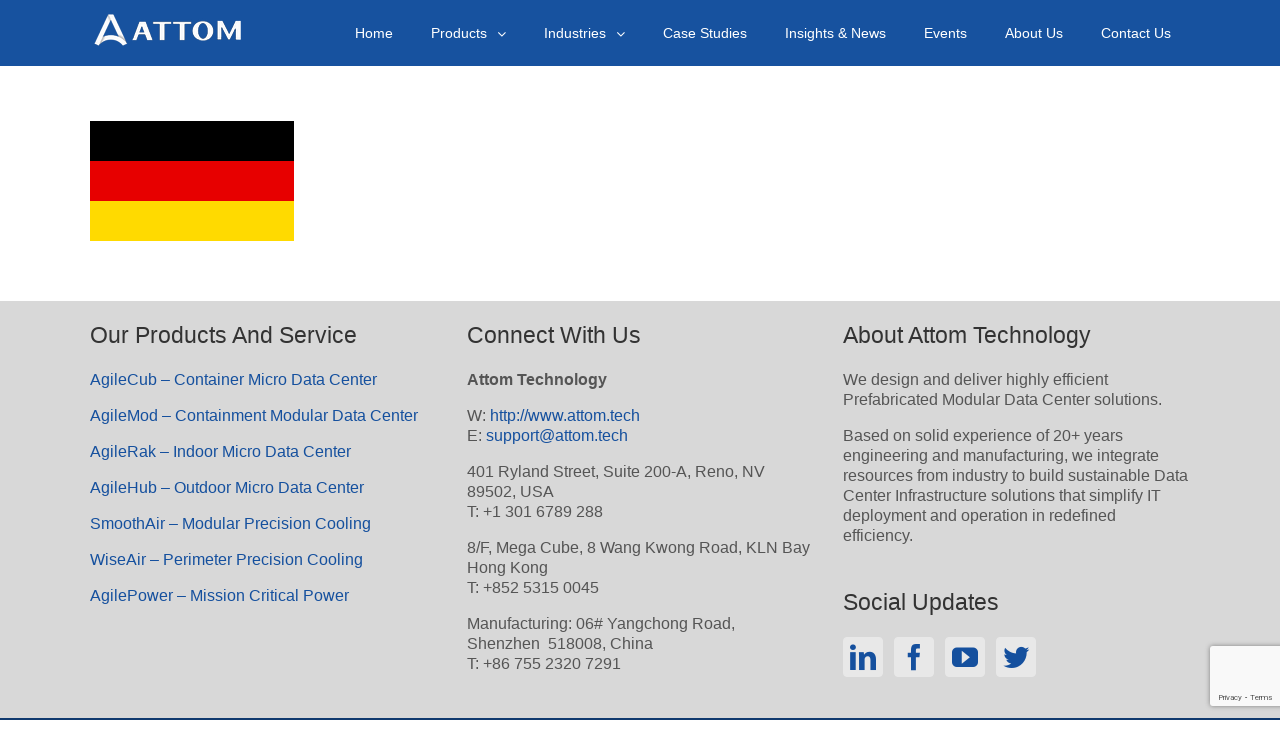

--- FILE ---
content_type: text/html; charset=UTF-8
request_url: https://attom.tech/home/flag-of-germany/
body_size: 10548
content:
<!DOCTYPE html>
<html class="" lang="en-US" prefix="og: http://ogp.me/ns# fb: http://ogp.me/ns/fb#">
<head>
	<meta http-equiv="X-UA-Compatible" content="IE=edge" />
	<meta http-equiv="Content-Type" content="text/html; charset=utf-8"/>
	<meta name="viewport" content="width=device-width, initial-scale=1" />
	<title>flag-of-Germany &#8211; Expert Green Prefab Data Centers</title>
<link rel='dns-prefetch' href='//www.google.com' />
<link rel='dns-prefetch' href='//s.w.org' />
<link rel="alternate" type="application/rss+xml" title="Expert Green Prefab Data Centers &raquo; Feed" href="https://attom.tech/feed/" />
<link rel="alternate" type="application/rss+xml" title="Expert Green Prefab Data Centers &raquo; Comments Feed" href="https://attom.tech/comments/feed/" />
					<link rel="shortcut icon" href="/wp-content/uploads/2019/02/favicon-attom.ico" type="image/x-icon" />
		
		
		
		
				<link rel="alternate" type="application/rss+xml" title="Expert Green Prefab Data Centers &raquo; flag-of-Germany Comments Feed" href="https://attom.tech/home/flag-of-germany/feed/" />

		<meta property="og:title" content="flag-of-Germany"/>
		<meta property="og:type" content="article"/>
		<meta property="og:url" content="https://attom.tech/home/flag-of-germany/"/>
		<meta property="og:site_name" content="Expert Green Prefab Data Centers"/>
		<meta property="og:description" content=""/>

									<meta property="og:image" content="http://attom.tech/wp-content/uploads/2019/03/logo-attom-small.png"/>
									<script type="text/javascript">
			window._wpemojiSettings = {"baseUrl":"https:\/\/s.w.org\/images\/core\/emoji\/11\/72x72\/","ext":".png","svgUrl":"https:\/\/s.w.org\/images\/core\/emoji\/11\/svg\/","svgExt":".svg","source":{"concatemoji":"\/wp-includes\/js\/wp-emoji-release.min.js?ver=4.9.11"}};
			!function(a,b,c){function d(a,b){var c=String.fromCharCode;l.clearRect(0,0,k.width,k.height),l.fillText(c.apply(this,a),0,0);var d=k.toDataURL();l.clearRect(0,0,k.width,k.height),l.fillText(c.apply(this,b),0,0);var e=k.toDataURL();return d===e}function e(a){var b;if(!l||!l.fillText)return!1;switch(l.textBaseline="top",l.font="600 32px Arial",a){case"flag":return!(b=d([55356,56826,55356,56819],[55356,56826,8203,55356,56819]))&&(b=d([55356,57332,56128,56423,56128,56418,56128,56421,56128,56430,56128,56423,56128,56447],[55356,57332,8203,56128,56423,8203,56128,56418,8203,56128,56421,8203,56128,56430,8203,56128,56423,8203,56128,56447]),!b);case"emoji":return b=d([55358,56760,9792,65039],[55358,56760,8203,9792,65039]),!b}return!1}function f(a){var c=b.createElement("script");c.src=a,c.defer=c.type="text/javascript",b.getElementsByTagName("head")[0].appendChild(c)}var g,h,i,j,k=b.createElement("canvas"),l=k.getContext&&k.getContext("2d");for(j=Array("flag","emoji"),c.supports={everything:!0,everythingExceptFlag:!0},i=0;i<j.length;i++)c.supports[j[i]]=e(j[i]),c.supports.everything=c.supports.everything&&c.supports[j[i]],"flag"!==j[i]&&(c.supports.everythingExceptFlag=c.supports.everythingExceptFlag&&c.supports[j[i]]);c.supports.everythingExceptFlag=c.supports.everythingExceptFlag&&!c.supports.flag,c.DOMReady=!1,c.readyCallback=function(){c.DOMReady=!0},c.supports.everything||(h=function(){c.readyCallback()},b.addEventListener?(b.addEventListener("DOMContentLoaded",h,!1),a.addEventListener("load",h,!1)):(a.attachEvent("onload",h),b.attachEvent("onreadystatechange",function(){"complete"===b.readyState&&c.readyCallback()})),g=c.source||{},g.concatemoji?f(g.concatemoji):g.wpemoji&&g.twemoji&&(f(g.twemoji),f(g.wpemoji)))}(window,document,window._wpemojiSettings);
		</script>
		<style type="text/css">
img.wp-smiley,
img.emoji {
	display: inline !important;
	border: none !important;
	box-shadow: none !important;
	height: 1em !important;
	width: 1em !important;
	margin: 0 .07em !important;
	vertical-align: -0.1em !important;
	background: none !important;
	padding: 0 !important;
}
</style>
<link rel='stylesheet' id='layerslider-css'  href='/wp-content/plugins/LayerSlider/static/layerslider/css/layerslider.css?ver=6.7.6' type='text/css' media='all' />
<link rel='stylesheet' id='contact-form-7-css'  href='/wp-content/plugins/contact-form-7/includes/css/styles.css?ver=5.1.1' type='text/css' media='all' />
<link rel='stylesheet' id='avada-stylesheet-css'  href='/wp-content/themes/Avada/assets/css/style.min.css?ver=5.4.2' type='text/css' media='all' />
<link rel='stylesheet' id='child-style-css'  href='/wp-content/themes/Avada-Child-Theme/style.css?ver=4.9.11' type='text/css' media='all' />
<!--[if lte IE 9]>
<link rel='stylesheet' id='avada-IE-fontawesome-css'  href='/wp-content/themes/Avada/includes/lib/assets/fonts/fontawesome/font-awesome.css?ver=5.4.2' type='text/css' media='all' />
<![endif]-->
<!--[if IE]>
<link rel='stylesheet' id='avada-IE-css'  href='/wp-content/themes/Avada/assets/css/ie.css?ver=5.4.2' type='text/css' media='all' />
<![endif]-->
<link rel='stylesheet' id='fusion-dynamic-css-css'  href='/wp-content/uploads/fusion-styles/fusion-2524.css?timestamp=1769717915&#038;ver=4.9.11' type='text/css' media='all' />
<script type='text/javascript'>
/* <![CDATA[ */
var LS_Meta = {"v":"6.7.6"};
/* ]]> */
</script>
<script type='text/javascript' src='/wp-content/plugins/LayerSlider/static/layerslider/js/greensock.js?ver=1.19.0'></script>
<script type='text/javascript' src='/wp-includes/js/jquery/jquery.js?ver=1.12.4'></script>
<script type='text/javascript' src='/wp-includes/js/jquery/jquery-migrate.min.js?ver=1.4.1'></script>
<script type='text/javascript' src='/wp-content/plugins/LayerSlider/static/layerslider/js/layerslider.kreaturamedia.jquery.js?ver=6.7.6'></script>
<script type='text/javascript' src='/wp-content/plugins/LayerSlider/static/layerslider/js/layerslider.transitions.js?ver=6.7.6'></script>
<meta name="generator" content="Powered by LayerSlider 6.7.6 - Multi-Purpose, Responsive, Parallax, Mobile-Friendly Slider Plugin for WordPress." />
<!-- LayerSlider updates and docs at: https://layerslider.kreaturamedia.com -->
<link rel='https://api.w.org/' href='https://attom.tech/wp-json/' />
<link rel="EditURI" type="application/rsd+xml" title="RSD" href="https://attom.tech/xmlrpc.php?rsd" />
<link rel="wlwmanifest" type="application/wlwmanifest+xml" href="https://attom.tech/wp-includes/wlwmanifest.xml" /> 
<meta name="generator" content="WordPress 4.9.11" />
<link rel='shortlink' href='https://attom.tech/?p=2524' />
<link rel="alternate" type="application/json+oembed" href="https://attom.tech/wp-json/oembed/1.0/embed?url=https%3A%2F%2Fattom.tech%2Fhome%2Fflag-of-germany%2F" />
<link rel="alternate" type="text/xml+oembed" href="https://attom.tech/wp-json/oembed/1.0/embed?url=https%3A%2F%2Fattom.tech%2Fhome%2Fflag-of-germany%2F&#038;format=xml" />
<meta name="google-site-verification" content="5rimes7jHCNYzPKntLjImXVJRRJpZrC2GuZ_b8K916M" />
<!-- Google tag (gtag.js) -->
<script async src="https://www.googletagmanager.com/gtag/js?id=G-PG0440YE7X"></script>
<script>
  window.dataLayer = window.dataLayer || [];
  function gtag(){dataLayer.push(arguments);}
  gtag('js', new Date());

  gtag('config', 'G-PG0440YE7X');
</script>		<link rel="icon" href="/wp-content/uploads/2020/03/cropped-ATTOM-EXpert02_cr-32x32.jpg" sizes="32x32" />
<link rel="icon" href="/wp-content/uploads/2020/03/cropped-ATTOM-EXpert02_cr-192x192.jpg" sizes="192x192" />
<link rel="apple-touch-icon-precomposed" href="/wp-content/uploads/2020/03/cropped-ATTOM-EXpert02_cr-180x180.jpg" />
<meta name="msapplication-TileImage" content="/wp-content/uploads/2020/03/cropped-ATTOM-EXpert02_cr-270x270.jpg" />

		
	<script type="text/javascript">
		var doc = document.documentElement;
		doc.setAttribute('data-useragent', navigator.userAgent);
	</script>

	<script>var w=window;var p = w.location.protocol;if(p.indexOf("http") < 0){p = "http"+":";}var d = document;var f = d.getElementsByTagName('script')[0],s = d.createElement('script');s.type = 'text/javascript'; s.async = false; if (s.readyState){s.onreadystatechange = function(){if (s.readyState=="loaded"||s.readyState == "complete"){s.onreadystatechange = null;try{loadwaprops("27218d28c96aa859e6ae0309d7e002538","2d1c078e5dc0413d0757035ba063f0df6","28de87e951099e60409f9d9dca07b52fa894375f7a7d2d66f","2c717e980976d71f7633ba3b1a0cd1c38","0.0");}catch(e){}}};}else {s.onload = function(){try{loadwaprops("27218d28c96aa859e6ae0309d7e002538","2d1c078e5dc0413d0757035ba063f0df6","28de87e951099e60409f9d9dca07b52fa894375f7a7d2d66f","2c717e980976d71f7633ba3b1a0cd1c38","0.0");}catch(e){}};};s.src =p+"//mh.zoho.com/hub/js/WebsiteAutomation.js";f.parentNode.insertBefore(s, f);</script></head>

<body class="attachment attachment-template-default attachmentid-2524 attachment-png fusion-image-hovers fusion-body ltr no-tablet-sticky-header no-mobile-sticky-header no-mobile-slidingbar no-mobile-totop mobile-logo-pos-left layout-wide-mode fusion-top-header menu-text-align-center mobile-menu-design-modern fusion-show-pagination-text fusion-header-layout-v1 avada-responsive avada-footer-fx-none">
				<div id="wrapper" class="">
		<div id="home" style="position:relative;top:-1px;"></div>
		
			<header class="fusion-header-wrapper">
				<div class="fusion-header-v1 fusion-logo-left fusion-sticky-menu-1 fusion-sticky-logo- fusion-mobile-logo-1  fusion-mobile-menu-design-modern">
					<div class="fusion-header-sticky-height"></div>
<div class="fusion-header">
	<div class="fusion-row">
				<div class="fusion-logo" data-margin-top="10px" data-margin-bottom="10px" data-margin-left="0px" data-margin-right="0px">
				<a class="fusion-logo-link"  href="https://attom.tech/" >

						<!-- standard logo -->
			<img src="https://attom.tech/wp-content/uploads/2019/03/logo-attom-small.png" srcset="https://attom.tech/wp-content/uploads/2019/03/logo-attom-small.png 1x, https://attom.tech/wp-content/uploads/2019/02/logo-attom-small.png 2x" width="156" height="38" style="max-height:38px;height:auto;" alt="Expert Green Prefab Data Centers Logo" retina_logo_url="https://attom.tech/wp-content/uploads/2019/02/logo-attom-small.png" class="fusion-standard-logo" />

							<!-- mobile logo -->
				<img src="/wp-content/uploads/2019/03/logo-attom-small.png" srcset="/wp-content/uploads/2019/03/logo-attom-small.png 1x" width="" height="" alt="Expert Green Prefab Data Centers Logo" retina_logo_url="" class="fusion-mobile-logo" />
			
					</a>
		</div>		<nav class="fusion-main-menu" aria-label="Main Menu"><ul role="menubar" id="menu-main-menu" class="fusion-menu"><li role="menuitem"  id="menu-item-5248"  class="menu-item menu-item-type-post_type menu-item-object-page menu-item-home menu-item-5248"  ><a  href="/" class="fusion-background-highlight"><span class="menu-text">Home</span></a></li><li role="menuitem"  id="menu-item-1999"  class="menu-item menu-item-type-custom menu-item-object-custom menu-item-has-children menu-item-1999 fusion-dropdown-menu"  ><a  href="#" class="fusion-background-highlight"><span class="menu-text">Products</span> <span class="fusion-caret"><i class="fusion-dropdown-indicator"></i></span></a><ul role="menu" class="sub-menu"><li role="menuitem"  id="menu-item-3606"  class="menu-item menu-item-type-custom menu-item-object-custom menu-item-has-children menu-item-3606 fusion-dropdown-submenu"  ><a  href="#" class="fusion-background-highlight"><span>Prefabricated Data Centers<span class="fusion-menu-highlight-label" style="background-color:#ff7f00;color:#ffffff;">New</span></span></a><ul role="menu" class="sub-menu"><li role="menuitem"  id="menu-item-1070"  class="menu-item menu-item-type-post_type menu-item-object-page menu-item-1070"  ><a  href="/agilerax2-indoor-micro-data-cener/" class="fusion-background-highlight"><span>AgileRax &#8211; Rack Micro Data Center</span></a></li><li role="menuitem"  id="menu-item-3264"  class="menu-item menu-item-type-post_type menu-item-object-page menu-item-3264"  ><a  href="/agilecub-2-0-container-data-center/" class="fusion-background-highlight"><span>AgileCub &#8211; Container Data Center</span></a></li><li role="menuitem"  id="menu-item-2724"  class="menu-item menu-item-type-post_type menu-item-object-page menu-item-2724"  ><a  href="/agilemod-containment-type-prefabricated-modular-data-center/" class="fusion-background-highlight"><span>AgileMod &#8211; Containment Modular Data Center</span></a></li><li role="menuitem"  id="menu-item-4351"  class="menu-item menu-item-type-post_type menu-item-object-page menu-item-4351"  ><a  href="/agilehub-shelter-modular-data-center/" class="fusion-background-highlight"><span>AgileHub &#8211; Shelter Modular Data Center</span></a></li><li role="menuitem"  id="menu-item-5467"  class="menu-item menu-item-type-post_type menu-item-object-page menu-item-5467"  ><a  href="/agilecore-ai-modular-data-center/" class="fusion-background-highlight"><span>AgileCore AI Modular Data Center<span class="fusion-menu-highlight-label" style="background-color:#ff7f00;">New</span></span></a></li></ul></li><li role="menuitem"  id="menu-item-5170"  class="menu-item menu-item-type-post_type menu-item-object-page menu-item-has-children menu-item-5170 fusion-dropdown-submenu"  ><a  href="/precision-air-conditioner/" class="fusion-background-highlight"><span>Precision Air Conditioner</span></a><ul role="menu" class="sub-menu"><li role="menuitem"  id="menu-item-3486"  class="menu-item menu-item-type-post_type menu-item-object-page menu-item-3486"  ><a  href="/smoothair-rack-cooling/" class="fusion-background-highlight"><span>SmoothAir &#8211; Rack Cooling</span></a></li><li role="menuitem"  id="menu-item-3678"  class="menu-item menu-item-type-post_type menu-item-object-page menu-item-3678"  ><a  href="/smoothair-inrow-cooling/" class="fusion-background-highlight"><span>SmoothAir &#8211; Inrow Cooling</span></a></li><li role="menuitem"  id="menu-item-3841"  class="menu-item menu-item-type-post_type menu-item-object-page menu-item-3841"  ><a  href="/smoothair-wall-mount-cooling/" class="fusion-background-highlight"><span>SmoothAir &#8211; Wall Cooling</span></a></li><li role="menuitem"  id="menu-item-5495"  class="menu-item menu-item-type-post_type menu-item-object-page menu-item-5495"  ><a  href="/smoothair-split-wall-mount-cooling/" class="fusion-background-highlight"><span>SmoothAir Split Wall Cooling<span class="fusion-menu-highlight-label" style="background-color:#ff7f00;">New</span></span></a></li><li role="menuitem"  id="menu-item-3709"  class="menu-item menu-item-type-post_type menu-item-object-page menu-item-3709"  ><a  href="/wiseair-room-cooling-crac/" class="fusion-background-highlight"><span>WiseAir &#8211; Room Cooling CRAC</span></a></li><li role="menuitem"  id="menu-item-5169"  class="menu-item menu-item-type-post_type menu-item-object-page menu-item-5169"  ><a  href="/precision-cooling-for-hot-climates/" class="fusion-background-highlight"><span>Precision Cooling for Hot Climates</span></a></li><li role="menuitem"  id="menu-item-4018"  class="menu-item menu-item-type-custom menu-item-object-custom menu-item-4018"  ><a  href="#" class="fusion-background-highlight"><span>FloorWind Fan Module</span></a></li><li role="menuitem"  id="menu-item-3749"  class="menu-item menu-item-type-custom menu-item-object-custom menu-item-3749"  ><a  href="#" class="fusion-background-highlight"><span>SmoothAir &#8211; Ceiling Cooling</span></a></li></ul></li><li role="menuitem"  id="menu-item-5171"  class="menu-item menu-item-type-post_type menu-item-object-page menu-item-has-children menu-item-5171 fusion-dropdown-submenu"  ><a  href="/liquid-cooling-system/" class="fusion-background-highlight"><span>Liquid Cooling System</span></a><ul role="menu" class="sub-menu"><li role="menuitem"  id="menu-item-4114"  class="menu-item menu-item-type-post_type menu-item-object-page menu-item-4114"  ><a  href="/smoothair-rear-door-heat-exchanger/" class="fusion-background-highlight"><span>SmoothAir &#8211; Rear Door Heat Exchanger</span></a></li><li role="menuitem"  id="menu-item-4350"  class="menu-item menu-item-type-post_type menu-item-object-page menu-item-4350"  ><a  href="/bytecool-d2c-liquid-cooling/" class="fusion-background-highlight"><span>ByteCool &#8211; D2C Liquid Cooling<span class="fusion-menu-highlight-label" style="background-color:#ff7f00;">New</span></span></a></li><li role="menuitem"  id="menu-item-4408"  class="menu-item menu-item-type-post_type menu-item-object-page menu-item-4408"  ><a  href="/oceancool-immersion-liquid-cooling/" class="fusion-background-highlight"><span>OceanCool &#8211; Immersion Liquid Cooling<span class="fusion-menu-highlight-label" style="background-color:#ff7f00;">New</span></span></a></li></ul></li><li role="menuitem"  id="menu-item-5172"  class="menu-item menu-item-type-post_type menu-item-object-page menu-item-has-children menu-item-5172 fusion-dropdown-submenu"  ><a  href="/mission-critical-power-system/" class="fusion-background-highlight"><span>Mission Critical Power System</span></a><ul role="menu" class="sub-menu"><li role="menuitem"  id="menu-item-3924"  class="menu-item menu-item-type-post_type menu-item-object-page menu-item-3924"  ><a  href="/agilepower-uninterrupted-power-supply-ups/" class="fusion-background-highlight"><span>AgilePower &#8211; UPS</span></a></li><li role="menuitem"  id="menu-item-4614"  class="menu-item menu-item-type-post_type menu-item-object-page menu-item-4614"  ><a  href="/agilepower-telecom-power-system/" class="fusion-background-highlight"><span>AgilePower Telecom Power System</span></a></li><li role="menuitem"  id="menu-item-3756"  class="menu-item menu-item-type-custom menu-item-object-custom menu-item-3756"  ><a  href="#" class="fusion-background-highlight"><span>AgilePower &#8211; PDUs</span></a></li><li role="menuitem"  id="menu-item-4022"  class="menu-item menu-item-type-custom menu-item-object-custom menu-item-4022"  ><a  href="#" class="fusion-background-highlight"><span>Lithium Battery</span></a></li><li role="menuitem"  id="menu-item-4023"  class="menu-item menu-item-type-custom menu-item-object-custom menu-item-4023"  ><a  href="#" class="fusion-background-highlight"><span>VRLA Battery</span></a></li><li role="menuitem"  id="menu-item-4024"  class="menu-item menu-item-type-custom menu-item-object-custom menu-item-4024"  ><a  href="#" class="fusion-background-highlight"><span>Power Distribution Cabinet</span></a></li><li role="menuitem"  id="menu-item-6362"  class="menu-item menu-item-type-post_type menu-item-object-page menu-item-6362"  ><a  href="/bess-system/" class="fusion-background-highlight"><span>BESS System</span></a></li></ul></li><li role="menuitem"  id="menu-item-3609"  class="menu-item menu-item-type-custom menu-item-object-custom menu-item-has-children menu-item-3609 fusion-dropdown-submenu"  ><a  href="#" class="fusion-background-highlight"><span>DCIM<span class="fusion-menu-highlight-label" style="background-color:#ff7f00;">New</span></span></a><ul role="menu" class="sub-menu"><li role="menuitem"  id="menu-item-4349"  class="menu-item menu-item-type-post_type menu-item-object-page menu-item-4349"  ><a  href="/dcim-intelligent-environment-monitoring-system/" class="fusion-background-highlight"><span>Environment Monitoring System<span class="fusion-menu-highlight-label" style="background-color:#ff7f00;">New</span></span></a></li><li role="menuitem"  id="menu-item-4021"  class="menu-item menu-item-type-custom menu-item-object-custom menu-item-4021"  ><a  href="#" class="fusion-background-highlight"><span>KVM System</span></a></li><li role="menuitem"  id="menu-item-4020"  class="menu-item menu-item-type-custom menu-item-object-custom menu-item-4020"  ><a  href="#" class="fusion-background-highlight"><span>Asset Management System</span></a></li></ul></li><li role="menuitem"  id="menu-item-5173"  class="menu-item menu-item-type-post_type menu-item-object-page menu-item-5173 fusion-dropdown-submenu"  ><a  href="/attom-data-center-rack-system/" class="fusion-background-highlight"><span>IT Rack &#038; Cabinet System</span></a></li></ul></li><li role="menuitem"  id="menu-item-2000"  class="menu-item menu-item-type-custom menu-item-object-custom menu-item-has-children menu-item-2000 fusion-dropdown-menu"  ><a  href="#" class="fusion-background-highlight"><span class="menu-text">Industries</span> <span class="fusion-caret"><i class="fusion-dropdown-indicator"></i></span></a><ul role="menu" class="sub-menu"><li role="menuitem"  id="menu-item-1066"  class="menu-item menu-item-type-post_type menu-item-object-page menu-item-1066 fusion-dropdown-submenu"  ><a  href="/enterprise-it/" class="fusion-background-highlight"><span>Enterprise/Office Data Center</span></a></li><li role="menuitem"  id="menu-item-1063"  class="menu-item menu-item-type-post_type menu-item-object-page menu-item-1063 fusion-dropdown-submenu"  ><a  href="/key-business-branches/" class="fusion-background-highlight"><span>Key Business Branches</span></a></li><li role="menuitem"  id="menu-item-1218"  class="menu-item menu-item-type-post_type menu-item-object-page menu-item-1218 fusion-dropdown-submenu"  ><a  href="/edge-colocation/" class="fusion-background-highlight"><span>Edge Colocation</span></a></li><li role="menuitem"  id="menu-item-1065"  class="menu-item menu-item-type-post_type menu-item-object-page menu-item-1065 fusion-dropdown-submenu"  ><a  href="/industrial-iot/" class="fusion-background-highlight"><span>Smart Manufacturing</span></a></li><li role="menuitem"  id="menu-item-1837"  class="menu-item menu-item-type-post_type menu-item-object-page menu-item-1837 fusion-dropdown-submenu"  ><a  href="/5g-telecom/" class="fusion-background-highlight"><span>5G Telecom</span></a></li><li role="menuitem"  id="menu-item-1064"  class="menu-item menu-item-type-post_type menu-item-object-page menu-item-1064 fusion-dropdown-submenu"  ><a  href="/ai-and-video-analysis/" class="fusion-background-highlight"><span>AI and Video Processing</span></a></li></ul></li><li role="menuitem"  id="menu-item-3092"  class="menu-item menu-item-type-post_type menu-item-object-page menu-item-3092"  ><a  href="/case-studies/" class="fusion-background-highlight"><span class="menu-text">Case Studies</span></a></li><li role="menuitem"  id="menu-item-1793"  class="menu-item menu-item-type-post_type menu-item-object-page menu-item-1793"  ><a  href="/industry-insights-news/" class="fusion-background-highlight"><span class="menu-text">Insights &#038; News</span></a></li><li role="menuitem"  id="menu-item-6027"  class="menu-item menu-item-type-post_type menu-item-object-page menu-item-6027"  ><a  href="/events/" class="fusion-background-highlight"><span class="menu-text">Events</span></a></li><li role="menuitem"  id="menu-item-1080"  class="menu-item menu-item-type-post_type menu-item-object-page menu-item-1080"  ><a  href="/about-us/" class="fusion-background-highlight"><span class="menu-text">About Us</span></a></li><li role="menuitem"  id="menu-item-1072"  class="menu-item menu-item-type-post_type menu-item-object-page menu-item-1072"  ><a  href="/contact-us/" class="fusion-background-highlight"><span class="menu-text">Contact Us</span></a></li></ul></nav><nav class="fusion-main-menu fusion-sticky-menu" aria-label="Main Menu Sticky"><ul role="menubar" id="menu-main-menu-1" class="fusion-menu"><li role="menuitem"   class="menu-item menu-item-type-post_type menu-item-object-page menu-item-home menu-item-5248"  ><a  href="/" class="fusion-background-highlight"><span class="menu-text">Home</span></a></li><li role="menuitem"   class="menu-item menu-item-type-custom menu-item-object-custom menu-item-has-children menu-item-1999 fusion-dropdown-menu"  ><a  href="#" class="fusion-background-highlight"><span class="menu-text">Products</span> <span class="fusion-caret"><i class="fusion-dropdown-indicator"></i></span></a><ul role="menu" class="sub-menu"><li role="menuitem"   class="menu-item menu-item-type-custom menu-item-object-custom menu-item-has-children menu-item-3606 fusion-dropdown-submenu"  ><a  href="#" class="fusion-background-highlight"><span>Prefabricated Data Centers<span class="fusion-menu-highlight-label" style="background-color:#ff7f00;color:#ffffff;">New</span></span></a><ul role="menu" class="sub-menu"><li role="menuitem"   class="menu-item menu-item-type-post_type menu-item-object-page menu-item-1070"  ><a  href="/agilerax2-indoor-micro-data-cener/" class="fusion-background-highlight"><span>AgileRax &#8211; Rack Micro Data Center</span></a></li><li role="menuitem"   class="menu-item menu-item-type-post_type menu-item-object-page menu-item-3264"  ><a  href="/agilecub-2-0-container-data-center/" class="fusion-background-highlight"><span>AgileCub &#8211; Container Data Center</span></a></li><li role="menuitem"   class="menu-item menu-item-type-post_type menu-item-object-page menu-item-2724"  ><a  href="/agilemod-containment-type-prefabricated-modular-data-center/" class="fusion-background-highlight"><span>AgileMod &#8211; Containment Modular Data Center</span></a></li><li role="menuitem"   class="menu-item menu-item-type-post_type menu-item-object-page menu-item-4351"  ><a  href="/agilehub-shelter-modular-data-center/" class="fusion-background-highlight"><span>AgileHub &#8211; Shelter Modular Data Center</span></a></li><li role="menuitem"   class="menu-item menu-item-type-post_type menu-item-object-page menu-item-5467"  ><a  href="/agilecore-ai-modular-data-center/" class="fusion-background-highlight"><span>AgileCore AI Modular Data Center<span class="fusion-menu-highlight-label" style="background-color:#ff7f00;">New</span></span></a></li></ul></li><li role="menuitem"   class="menu-item menu-item-type-post_type menu-item-object-page menu-item-has-children menu-item-5170 fusion-dropdown-submenu"  ><a  href="/precision-air-conditioner/" class="fusion-background-highlight"><span>Precision Air Conditioner</span></a><ul role="menu" class="sub-menu"><li role="menuitem"   class="menu-item menu-item-type-post_type menu-item-object-page menu-item-3486"  ><a  href="/smoothair-rack-cooling/" class="fusion-background-highlight"><span>SmoothAir &#8211; Rack Cooling</span></a></li><li role="menuitem"   class="menu-item menu-item-type-post_type menu-item-object-page menu-item-3678"  ><a  href="/smoothair-inrow-cooling/" class="fusion-background-highlight"><span>SmoothAir &#8211; Inrow Cooling</span></a></li><li role="menuitem"   class="menu-item menu-item-type-post_type menu-item-object-page menu-item-3841"  ><a  href="/smoothair-wall-mount-cooling/" class="fusion-background-highlight"><span>SmoothAir &#8211; Wall Cooling</span></a></li><li role="menuitem"   class="menu-item menu-item-type-post_type menu-item-object-page menu-item-5495"  ><a  href="/smoothair-split-wall-mount-cooling/" class="fusion-background-highlight"><span>SmoothAir Split Wall Cooling<span class="fusion-menu-highlight-label" style="background-color:#ff7f00;">New</span></span></a></li><li role="menuitem"   class="menu-item menu-item-type-post_type menu-item-object-page menu-item-3709"  ><a  href="/wiseair-room-cooling-crac/" class="fusion-background-highlight"><span>WiseAir &#8211; Room Cooling CRAC</span></a></li><li role="menuitem"   class="menu-item menu-item-type-post_type menu-item-object-page menu-item-5169"  ><a  href="/precision-cooling-for-hot-climates/" class="fusion-background-highlight"><span>Precision Cooling for Hot Climates</span></a></li><li role="menuitem"   class="menu-item menu-item-type-custom menu-item-object-custom menu-item-4018"  ><a  href="#" class="fusion-background-highlight"><span>FloorWind Fan Module</span></a></li><li role="menuitem"   class="menu-item menu-item-type-custom menu-item-object-custom menu-item-3749"  ><a  href="#" class="fusion-background-highlight"><span>SmoothAir &#8211; Ceiling Cooling</span></a></li></ul></li><li role="menuitem"   class="menu-item menu-item-type-post_type menu-item-object-page menu-item-has-children menu-item-5171 fusion-dropdown-submenu"  ><a  href="/liquid-cooling-system/" class="fusion-background-highlight"><span>Liquid Cooling System</span></a><ul role="menu" class="sub-menu"><li role="menuitem"   class="menu-item menu-item-type-post_type menu-item-object-page menu-item-4114"  ><a  href="/smoothair-rear-door-heat-exchanger/" class="fusion-background-highlight"><span>SmoothAir &#8211; Rear Door Heat Exchanger</span></a></li><li role="menuitem"   class="menu-item menu-item-type-post_type menu-item-object-page menu-item-4350"  ><a  href="/bytecool-d2c-liquid-cooling/" class="fusion-background-highlight"><span>ByteCool &#8211; D2C Liquid Cooling<span class="fusion-menu-highlight-label" style="background-color:#ff7f00;">New</span></span></a></li><li role="menuitem"   class="menu-item menu-item-type-post_type menu-item-object-page menu-item-4408"  ><a  href="/oceancool-immersion-liquid-cooling/" class="fusion-background-highlight"><span>OceanCool &#8211; Immersion Liquid Cooling<span class="fusion-menu-highlight-label" style="background-color:#ff7f00;">New</span></span></a></li></ul></li><li role="menuitem"   class="menu-item menu-item-type-post_type menu-item-object-page menu-item-has-children menu-item-5172 fusion-dropdown-submenu"  ><a  href="/mission-critical-power-system/" class="fusion-background-highlight"><span>Mission Critical Power System</span></a><ul role="menu" class="sub-menu"><li role="menuitem"   class="menu-item menu-item-type-post_type menu-item-object-page menu-item-3924"  ><a  href="/agilepower-uninterrupted-power-supply-ups/" class="fusion-background-highlight"><span>AgilePower &#8211; UPS</span></a></li><li role="menuitem"   class="menu-item menu-item-type-post_type menu-item-object-page menu-item-4614"  ><a  href="/agilepower-telecom-power-system/" class="fusion-background-highlight"><span>AgilePower Telecom Power System</span></a></li><li role="menuitem"   class="menu-item menu-item-type-custom menu-item-object-custom menu-item-3756"  ><a  href="#" class="fusion-background-highlight"><span>AgilePower &#8211; PDUs</span></a></li><li role="menuitem"   class="menu-item menu-item-type-custom menu-item-object-custom menu-item-4022"  ><a  href="#" class="fusion-background-highlight"><span>Lithium Battery</span></a></li><li role="menuitem"   class="menu-item menu-item-type-custom menu-item-object-custom menu-item-4023"  ><a  href="#" class="fusion-background-highlight"><span>VRLA Battery</span></a></li><li role="menuitem"   class="menu-item menu-item-type-custom menu-item-object-custom menu-item-4024"  ><a  href="#" class="fusion-background-highlight"><span>Power Distribution Cabinet</span></a></li><li role="menuitem"   class="menu-item menu-item-type-post_type menu-item-object-page menu-item-6362"  ><a  href="/bess-system/" class="fusion-background-highlight"><span>BESS System</span></a></li></ul></li><li role="menuitem"   class="menu-item menu-item-type-custom menu-item-object-custom menu-item-has-children menu-item-3609 fusion-dropdown-submenu"  ><a  href="#" class="fusion-background-highlight"><span>DCIM<span class="fusion-menu-highlight-label" style="background-color:#ff7f00;">New</span></span></a><ul role="menu" class="sub-menu"><li role="menuitem"   class="menu-item menu-item-type-post_type menu-item-object-page menu-item-4349"  ><a  href="/dcim-intelligent-environment-monitoring-system/" class="fusion-background-highlight"><span>Environment Monitoring System<span class="fusion-menu-highlight-label" style="background-color:#ff7f00;">New</span></span></a></li><li role="menuitem"   class="menu-item menu-item-type-custom menu-item-object-custom menu-item-4021"  ><a  href="#" class="fusion-background-highlight"><span>KVM System</span></a></li><li role="menuitem"   class="menu-item menu-item-type-custom menu-item-object-custom menu-item-4020"  ><a  href="#" class="fusion-background-highlight"><span>Asset Management System</span></a></li></ul></li><li role="menuitem"   class="menu-item menu-item-type-post_type menu-item-object-page menu-item-5173 fusion-dropdown-submenu"  ><a  href="/attom-data-center-rack-system/" class="fusion-background-highlight"><span>IT Rack &#038; Cabinet System</span></a></li></ul></li><li role="menuitem"   class="menu-item menu-item-type-custom menu-item-object-custom menu-item-has-children menu-item-2000 fusion-dropdown-menu"  ><a  href="#" class="fusion-background-highlight"><span class="menu-text">Industries</span> <span class="fusion-caret"><i class="fusion-dropdown-indicator"></i></span></a><ul role="menu" class="sub-menu"><li role="menuitem"   class="menu-item menu-item-type-post_type menu-item-object-page menu-item-1066 fusion-dropdown-submenu"  ><a  href="/enterprise-it/" class="fusion-background-highlight"><span>Enterprise/Office Data Center</span></a></li><li role="menuitem"   class="menu-item menu-item-type-post_type menu-item-object-page menu-item-1063 fusion-dropdown-submenu"  ><a  href="/key-business-branches/" class="fusion-background-highlight"><span>Key Business Branches</span></a></li><li role="menuitem"   class="menu-item menu-item-type-post_type menu-item-object-page menu-item-1218 fusion-dropdown-submenu"  ><a  href="/edge-colocation/" class="fusion-background-highlight"><span>Edge Colocation</span></a></li><li role="menuitem"   class="menu-item menu-item-type-post_type menu-item-object-page menu-item-1065 fusion-dropdown-submenu"  ><a  href="/industrial-iot/" class="fusion-background-highlight"><span>Smart Manufacturing</span></a></li><li role="menuitem"   class="menu-item menu-item-type-post_type menu-item-object-page menu-item-1837 fusion-dropdown-submenu"  ><a  href="/5g-telecom/" class="fusion-background-highlight"><span>5G Telecom</span></a></li><li role="menuitem"   class="menu-item menu-item-type-post_type menu-item-object-page menu-item-1064 fusion-dropdown-submenu"  ><a  href="/ai-and-video-analysis/" class="fusion-background-highlight"><span>AI and Video Processing</span></a></li></ul></li><li role="menuitem"   class="menu-item menu-item-type-post_type menu-item-object-page menu-item-3092"  ><a  href="/case-studies/" class="fusion-background-highlight"><span class="menu-text">Case Studies</span></a></li><li role="menuitem"   class="menu-item menu-item-type-post_type menu-item-object-page menu-item-1793"  ><a  href="/industry-insights-news/" class="fusion-background-highlight"><span class="menu-text">Insights &#038; News</span></a></li><li role="menuitem"   class="menu-item menu-item-type-post_type menu-item-object-page menu-item-6027"  ><a  href="/events/" class="fusion-background-highlight"><span class="menu-text">Events</span></a></li><li role="menuitem"   class="menu-item menu-item-type-post_type menu-item-object-page menu-item-1080"  ><a  href="/about-us/" class="fusion-background-highlight"><span class="menu-text">About Us</span></a></li><li role="menuitem"   class="menu-item menu-item-type-post_type menu-item-object-page menu-item-1072"  ><a  href="/contact-us/" class="fusion-background-highlight"><span class="menu-text">Contact Us</span></a></li></ul></nav><div class="fusion-mobile-navigation"><ul id="menu-main-menu-2" class="fusion-mobile-menu"><li role="menuitem"   class="menu-item menu-item-type-post_type menu-item-object-page menu-item-home menu-item-5248"  ><a  href="/" class="fusion-background-highlight"><span class="menu-text">Home</span></a></li><li role="menuitem"   class="menu-item menu-item-type-custom menu-item-object-custom menu-item-has-children menu-item-1999 fusion-dropdown-menu"  ><a  href="#" class="fusion-background-highlight"><span class="menu-text">Products</span> <span class="fusion-caret"><i class="fusion-dropdown-indicator"></i></span></a><ul role="menu" class="sub-menu"><li role="menuitem"   class="menu-item menu-item-type-custom menu-item-object-custom menu-item-has-children menu-item-3606 fusion-dropdown-submenu"  ><a  href="#" class="fusion-background-highlight"><span>Prefabricated Data Centers<span class="fusion-menu-highlight-label" style="background-color:#ff7f00;color:#ffffff;">New</span></span></a><ul role="menu" class="sub-menu"><li role="menuitem"   class="menu-item menu-item-type-post_type menu-item-object-page menu-item-1070"  ><a  href="/agilerax2-indoor-micro-data-cener/" class="fusion-background-highlight"><span>AgileRax &#8211; Rack Micro Data Center</span></a></li><li role="menuitem"   class="menu-item menu-item-type-post_type menu-item-object-page menu-item-3264"  ><a  href="/agilecub-2-0-container-data-center/" class="fusion-background-highlight"><span>AgileCub &#8211; Container Data Center</span></a></li><li role="menuitem"   class="menu-item menu-item-type-post_type menu-item-object-page menu-item-2724"  ><a  href="/agilemod-containment-type-prefabricated-modular-data-center/" class="fusion-background-highlight"><span>AgileMod &#8211; Containment Modular Data Center</span></a></li><li role="menuitem"   class="menu-item menu-item-type-post_type menu-item-object-page menu-item-4351"  ><a  href="/agilehub-shelter-modular-data-center/" class="fusion-background-highlight"><span>AgileHub &#8211; Shelter Modular Data Center</span></a></li><li role="menuitem"   class="menu-item menu-item-type-post_type menu-item-object-page menu-item-5467"  ><a  href="/agilecore-ai-modular-data-center/" class="fusion-background-highlight"><span>AgileCore AI Modular Data Center<span class="fusion-menu-highlight-label" style="background-color:#ff7f00;">New</span></span></a></li></ul></li><li role="menuitem"   class="menu-item menu-item-type-post_type menu-item-object-page menu-item-has-children menu-item-5170 fusion-dropdown-submenu"  ><a  href="/precision-air-conditioner/" class="fusion-background-highlight"><span>Precision Air Conditioner</span></a><ul role="menu" class="sub-menu"><li role="menuitem"   class="menu-item menu-item-type-post_type menu-item-object-page menu-item-3486"  ><a  href="/smoothair-rack-cooling/" class="fusion-background-highlight"><span>SmoothAir &#8211; Rack Cooling</span></a></li><li role="menuitem"   class="menu-item menu-item-type-post_type menu-item-object-page menu-item-3678"  ><a  href="/smoothair-inrow-cooling/" class="fusion-background-highlight"><span>SmoothAir &#8211; Inrow Cooling</span></a></li><li role="menuitem"   class="menu-item menu-item-type-post_type menu-item-object-page menu-item-3841"  ><a  href="/smoothair-wall-mount-cooling/" class="fusion-background-highlight"><span>SmoothAir &#8211; Wall Cooling</span></a></li><li role="menuitem"   class="menu-item menu-item-type-post_type menu-item-object-page menu-item-5495"  ><a  href="/smoothair-split-wall-mount-cooling/" class="fusion-background-highlight"><span>SmoothAir Split Wall Cooling<span class="fusion-menu-highlight-label" style="background-color:#ff7f00;">New</span></span></a></li><li role="menuitem"   class="menu-item menu-item-type-post_type menu-item-object-page menu-item-3709"  ><a  href="/wiseair-room-cooling-crac/" class="fusion-background-highlight"><span>WiseAir &#8211; Room Cooling CRAC</span></a></li><li role="menuitem"   class="menu-item menu-item-type-post_type menu-item-object-page menu-item-5169"  ><a  href="/precision-cooling-for-hot-climates/" class="fusion-background-highlight"><span>Precision Cooling for Hot Climates</span></a></li><li role="menuitem"   class="menu-item menu-item-type-custom menu-item-object-custom menu-item-4018"  ><a  href="#" class="fusion-background-highlight"><span>FloorWind Fan Module</span></a></li><li role="menuitem"   class="menu-item menu-item-type-custom menu-item-object-custom menu-item-3749"  ><a  href="#" class="fusion-background-highlight"><span>SmoothAir &#8211; Ceiling Cooling</span></a></li></ul></li><li role="menuitem"   class="menu-item menu-item-type-post_type menu-item-object-page menu-item-has-children menu-item-5171 fusion-dropdown-submenu"  ><a  href="/liquid-cooling-system/" class="fusion-background-highlight"><span>Liquid Cooling System</span></a><ul role="menu" class="sub-menu"><li role="menuitem"   class="menu-item menu-item-type-post_type menu-item-object-page menu-item-4114"  ><a  href="/smoothair-rear-door-heat-exchanger/" class="fusion-background-highlight"><span>SmoothAir &#8211; Rear Door Heat Exchanger</span></a></li><li role="menuitem"   class="menu-item menu-item-type-post_type menu-item-object-page menu-item-4350"  ><a  href="/bytecool-d2c-liquid-cooling/" class="fusion-background-highlight"><span>ByteCool &#8211; D2C Liquid Cooling<span class="fusion-menu-highlight-label" style="background-color:#ff7f00;">New</span></span></a></li><li role="menuitem"   class="menu-item menu-item-type-post_type menu-item-object-page menu-item-4408"  ><a  href="/oceancool-immersion-liquid-cooling/" class="fusion-background-highlight"><span>OceanCool &#8211; Immersion Liquid Cooling<span class="fusion-menu-highlight-label" style="background-color:#ff7f00;">New</span></span></a></li></ul></li><li role="menuitem"   class="menu-item menu-item-type-post_type menu-item-object-page menu-item-has-children menu-item-5172 fusion-dropdown-submenu"  ><a  href="/mission-critical-power-system/" class="fusion-background-highlight"><span>Mission Critical Power System</span></a><ul role="menu" class="sub-menu"><li role="menuitem"   class="menu-item menu-item-type-post_type menu-item-object-page menu-item-3924"  ><a  href="/agilepower-uninterrupted-power-supply-ups/" class="fusion-background-highlight"><span>AgilePower &#8211; UPS</span></a></li><li role="menuitem"   class="menu-item menu-item-type-post_type menu-item-object-page menu-item-4614"  ><a  href="/agilepower-telecom-power-system/" class="fusion-background-highlight"><span>AgilePower Telecom Power System</span></a></li><li role="menuitem"   class="menu-item menu-item-type-custom menu-item-object-custom menu-item-3756"  ><a  href="#" class="fusion-background-highlight"><span>AgilePower &#8211; PDUs</span></a></li><li role="menuitem"   class="menu-item menu-item-type-custom menu-item-object-custom menu-item-4022"  ><a  href="#" class="fusion-background-highlight"><span>Lithium Battery</span></a></li><li role="menuitem"   class="menu-item menu-item-type-custom menu-item-object-custom menu-item-4023"  ><a  href="#" class="fusion-background-highlight"><span>VRLA Battery</span></a></li><li role="menuitem"   class="menu-item menu-item-type-custom menu-item-object-custom menu-item-4024"  ><a  href="#" class="fusion-background-highlight"><span>Power Distribution Cabinet</span></a></li><li role="menuitem"   class="menu-item menu-item-type-post_type menu-item-object-page menu-item-6362"  ><a  href="/bess-system/" class="fusion-background-highlight"><span>BESS System</span></a></li></ul></li><li role="menuitem"   class="menu-item menu-item-type-custom menu-item-object-custom menu-item-has-children menu-item-3609 fusion-dropdown-submenu"  ><a  href="#" class="fusion-background-highlight"><span>DCIM<span class="fusion-menu-highlight-label" style="background-color:#ff7f00;">New</span></span></a><ul role="menu" class="sub-menu"><li role="menuitem"   class="menu-item menu-item-type-post_type menu-item-object-page menu-item-4349"  ><a  href="/dcim-intelligent-environment-monitoring-system/" class="fusion-background-highlight"><span>Environment Monitoring System<span class="fusion-menu-highlight-label" style="background-color:#ff7f00;">New</span></span></a></li><li role="menuitem"   class="menu-item menu-item-type-custom menu-item-object-custom menu-item-4021"  ><a  href="#" class="fusion-background-highlight"><span>KVM System</span></a></li><li role="menuitem"   class="menu-item menu-item-type-custom menu-item-object-custom menu-item-4020"  ><a  href="#" class="fusion-background-highlight"><span>Asset Management System</span></a></li></ul></li><li role="menuitem"   class="menu-item menu-item-type-post_type menu-item-object-page menu-item-5173 fusion-dropdown-submenu"  ><a  href="/attom-data-center-rack-system/" class="fusion-background-highlight"><span>IT Rack &#038; Cabinet System</span></a></li></ul></li><li role="menuitem"   class="menu-item menu-item-type-custom menu-item-object-custom menu-item-has-children menu-item-2000 fusion-dropdown-menu"  ><a  href="#" class="fusion-background-highlight"><span class="menu-text">Industries</span> <span class="fusion-caret"><i class="fusion-dropdown-indicator"></i></span></a><ul role="menu" class="sub-menu"><li role="menuitem"   class="menu-item menu-item-type-post_type menu-item-object-page menu-item-1066 fusion-dropdown-submenu"  ><a  href="/enterprise-it/" class="fusion-background-highlight"><span>Enterprise/Office Data Center</span></a></li><li role="menuitem"   class="menu-item menu-item-type-post_type menu-item-object-page menu-item-1063 fusion-dropdown-submenu"  ><a  href="/key-business-branches/" class="fusion-background-highlight"><span>Key Business Branches</span></a></li><li role="menuitem"   class="menu-item menu-item-type-post_type menu-item-object-page menu-item-1218 fusion-dropdown-submenu"  ><a  href="/edge-colocation/" class="fusion-background-highlight"><span>Edge Colocation</span></a></li><li role="menuitem"   class="menu-item menu-item-type-post_type menu-item-object-page menu-item-1065 fusion-dropdown-submenu"  ><a  href="/industrial-iot/" class="fusion-background-highlight"><span>Smart Manufacturing</span></a></li><li role="menuitem"   class="menu-item menu-item-type-post_type menu-item-object-page menu-item-1837 fusion-dropdown-submenu"  ><a  href="/5g-telecom/" class="fusion-background-highlight"><span>5G Telecom</span></a></li><li role="menuitem"   class="menu-item menu-item-type-post_type menu-item-object-page menu-item-1064 fusion-dropdown-submenu"  ><a  href="/ai-and-video-analysis/" class="fusion-background-highlight"><span>AI and Video Processing</span></a></li></ul></li><li role="menuitem"   class="menu-item menu-item-type-post_type menu-item-object-page menu-item-3092"  ><a  href="/case-studies/" class="fusion-background-highlight"><span class="menu-text">Case Studies</span></a></li><li role="menuitem"   class="menu-item menu-item-type-post_type menu-item-object-page menu-item-1793"  ><a  href="/industry-insights-news/" class="fusion-background-highlight"><span class="menu-text">Insights &#038; News</span></a></li><li role="menuitem"   class="menu-item menu-item-type-post_type menu-item-object-page menu-item-6027"  ><a  href="/events/" class="fusion-background-highlight"><span class="menu-text">Events</span></a></li><li role="menuitem"   class="menu-item menu-item-type-post_type menu-item-object-page menu-item-1080"  ><a  href="/about-us/" class="fusion-background-highlight"><span class="menu-text">About Us</span></a></li><li role="menuitem"   class="menu-item menu-item-type-post_type menu-item-object-page menu-item-1072"  ><a  href="/contact-us/" class="fusion-background-highlight"><span class="menu-text">Contact Us</span></a></li></ul></div>		<div class="fusion-mobile-menu-icons">
							<a href="#" class="fusion-icon fusion-icon-bars" aria-label="Toggle mobile menu"></a>
		
		
		
			</div>


<nav class="fusion-mobile-nav-holder fusion-mobile-menu-text-align-left"></nav>

	<nav class="fusion-mobile-nav-holder fusion-mobile-menu-text-align-left fusion-mobile-sticky-nav-holder"></nav>
				</div>
</div>
				</div>
				<div class="fusion-clearfix"></div>
			</header>
					
		<div id="sliders-container">
					</div>
						
							
		
						<main id="main" role="main" class="clearfix " style="">
			<div class="fusion-row" style="">
<section id="content" style="width: 100%;">
					<div id="post-2524" class="post-2524 attachment type-attachment status-inherit hentry">
			
			<span class="entry-title rich-snippet-hidden">
			flag-of-Germany		</span>
	
			<span class="vcard rich-snippet-hidden">
			<span class="fn">
				<a href="/author/frank/" title="Posts by Frank" rel="author">Frank</a>			</span>
		</span>
	
			<span class="updated rich-snippet-hidden">
			2020-11-11T10:33:27+00:00		</span>
	
																			
			<div class="post-content">
				<p class="attachment"><a data-rel="iLightbox[postimages]" data-title="flag-of-Germany" data-caption="" href='/wp-content/uploads/2020/11/flag-of-Germany.png'><img width="204" height="120" src="/wp-content/uploads/2020/11/flag-of-Germany.png" class="attachment-medium size-medium" alt="" srcset="/wp-content/uploads/2020/11/flag-of-Germany-200x118.png 200w, /wp-content/uploads/2020/11/flag-of-Germany.png 204w" sizes="(max-width: 204px) 100vw, 204px" /></a></p>
							</div>
																													</div>
		</section>
					
				</div>  <!-- fusion-row -->
			</main>  <!-- #main -->
			
			
			
										
				<div class="fusion-footer">
						
	<footer role="contentinfo" class="fusion-footer-widget-area fusion-widget-area">
		<div class="fusion-row">
			<div class="fusion-columns fusion-columns-3 fusion-widget-area">
				
																									<div class="fusion-column col-lg-4 col-md-4 col-sm-4">
							<section id="text-10" class="fusion-footer-widget-column widget widget_text"><h4 class="widget-title">Our Products and Service</h4>			<div class="textwidget"><p><a href="https://attom.tech/agilecub-container-mdc/">AgileCub &#8211; Container Micro Data Center</a></p>
<p><a href="https://attom.tech/agilemod-containment-type-prefabricated-modular-data-center/">AgileMod &#8211; Containment Modular Data Center</a></p>
<p><a href="https://attom.tech/agilerak-indoor-micro-data-cener/">AgileRak &#8211; Indoor Micro Data Center</a></p>
<p><a href="https://attom.tech/agilehub-outdoor-micro-data-center/">AgileHub &#8211; Outdoor Micro Data Center</a></p>
<p><a href="https://attom.tech/smoothair-modular-precision-cooling/">SmoothAir &#8211; Modular Precision Cooling</a></p>
<p><a href="https://attom.tech/wiseair-perimeter-precision-cooling/">WiseAir &#8211; Perimeter Precision Cooling</a></p>
<p><a href="https://attom.tech/agilepower-mission-critical-power-system">AgilePower &#8211; Mission Critical Power</a></p>
</div>
		<div style="clear:both;"></div></section>																					</div>
																										<div class="fusion-column col-lg-4 col-md-4 col-sm-4">
							<section id="text-8" class="fusion-footer-widget-column widget widget_text"><h4 class="widget-title">Connect with Us</h4>			<div class="textwidget"><p><strong>Attom Technology</strong></p>
<p>W: <a href="http://www.attom.tech">http://www.attom.tech</a><br />
E: <a href="mailto:support@attom.tech">support@attom.tech</a></p>
<p class="address">401 Ryland Street, Suite 200-A, Reno, NV 89502, USA<br />
T: +1 301 6789 288</p>
<p>8/F, Mega Cube, 8 Wang Kwong Road, KLN Bay Hong Kong<br />
T: +852 5315 0045</p>
<p>Manufacturing: 06# Yangchong Road, Shenzhen  518008, China<br />
T: +86 755 2320 7291</p>
</div>
		<div style="clear:both;"></div></section>																					</div>
																										<div class="fusion-column fusion-column-last col-lg-4 col-md-4 col-sm-4">
							<section id="text-3" class="fusion-footer-widget-column widget widget_text"><h4 class="widget-title">About Attom Technology</h4>			<div class="textwidget"><p>We design and deliver highly efficient Prefabricated Modular Data Center solutions.</p>
<p>Based on solid experience of 20+ years engineering and manufacturing, we integrate resources from industry to build sustainable Data Center Infrastructure solutions that simplify IT deployment and operation in redefined efficiency.</p>
</div>
		<div style="clear:both;"></div></section><section id="social_links-widget-4" class="fusion-footer-widget-column widget social_links"><h4 class="widget-title">Social Updates</h4>
		<div class="fusion-social-networks boxed-icons">

			<div class="fusion-social-networks-wrapper">
								
																																																							<a class="fusion-social-network-icon fusion-tooltip fusion-linkedin fusion-icon-linkedin" href="https://www.linkedin.com/company/13363358/admin/"  data-placement="top" data-title="Linkedin" data-toggle="tooltip" data-original-title=""  title="Linkedin" aria-label="Linkedin" rel="" target="_self" style="border-radius:4px;padding:6px;font-size:26px;color:#15509E;background-color:#e8e8e8;border-color:#e8e8e8;"></a>
											
										
																																																							<a class="fusion-social-network-icon fusion-tooltip fusion-facebook fusion-icon-facebook" href="https://www.facebook.com/Attom-Technology-235704457312819/"  data-placement="top" data-title="Facebook" data-toggle="tooltip" data-original-title=""  title="Facebook" aria-label="Facebook" rel="" target="_self" style="border-radius:4px;padding:6px;font-size:26px;color:#15509E;background-color:#e8e8e8;border-color:#e8e8e8;"></a>
											
										
																																																							<a class="fusion-social-network-icon fusion-tooltip fusion-youtube fusion-icon-youtube" href="https://www.youtube.com/channel/UCB0T8mtrDVZYgGrq8kSVy7w"  data-placement="top" data-title="Youtube" data-toggle="tooltip" data-original-title=""  title="YouTube" aria-label="YouTube" rel="" target="_self" style="border-radius:4px;padding:6px;font-size:26px;color:#15509E;background-color:#e8e8e8;border-color:#e8e8e8;"></a>
											
										
																																																							<a class="fusion-social-network-icon fusion-tooltip fusion-twitter fusion-icon-twitter" href="https://x.com/Attom_Tech"  data-placement="top" data-title="Twitter" data-toggle="tooltip" data-original-title=""  title="Twitter" aria-label="Twitter" rel="" target="_self" style="border-radius:4px;padding:6px;font-size:26px;color:#15509E;background-color:#e8e8e8;border-color:#e8e8e8;"></a>
											
										
				
			</div>
		</div>

		<div style="clear:both;"></div></section>																					</div>
																																				
				<div class="fusion-clearfix"></div>
			</div> <!-- fusion-columns -->
		</div> <!-- fusion-row -->
	</footer> <!-- fusion-footer-widget-area -->

	
	<footer id="footer" class="fusion-footer-copyright-area">
		<div class="fusion-row">
			<div class="fusion-copyright-content">

				<div class="fusion-copyright-notice">
		<div>
		Copyright © 2015 - 2022 | Attom Technology | All Rights Reserved	</div>
</div>

			</div> <!-- fusion-fusion-copyright-content -->
		</div> <!-- fusion-row -->
	</footer> <!-- #footer -->
				</div> <!-- fusion-footer -->
			
								</div> <!-- wrapper -->

								<a class="fusion-one-page-text-link fusion-page-load-link"></a>

		<script type="text/javascript" id="zsiqchat">var $zoho=$zoho || {};$zoho.salesiq = $zoho.salesiq || {widgetcode: "siq93be1f643026501a1004c10485211ac8", values:{},ready:function(){}};var d=document;s=d.createElement("script");s.type="text/javascript";s.id="zsiqscript";s.defer=true;s.src="https://salesiq.zohopublic.com/widget";t=d.getElementsByTagName("script")[0];t.parentNode.insertBefore(s,t);</script>				<script type="text/javascript">
				jQuery( document ).ready( function() {
					var ajaxurl = 'https://attom.tech/wp-admin/admin-ajax.php';
					if ( 0 < jQuery( '.fusion-login-nonce' ).length ) {
						jQuery.get( ajaxurl, { 'action': 'fusion_login_nonce' }, function( response ) {
							jQuery( '.fusion-login-nonce' ).html( response );
						});
					}
				});
				</script>
				<script type='text/javascript'>
/* <![CDATA[ */
var wpcf7 = {"apiSettings":{"root":"https:\/\/attom.tech\/wp-json\/contact-form-7\/v1","namespace":"contact-form-7\/v1"}};
/* ]]> */
</script>
<script type='text/javascript' src='/wp-content/plugins/contact-form-7/includes/js/scripts.js?ver=5.1.1'></script>
<script type='text/javascript' src='https://www.google.com/recaptcha/api.js?render=6LfdOEkfAAAAAI_bHMdqX3X1-VIQbEdayOMzCKq1&#038;ver=3.0'></script>
<!--[if IE 9]>
<script type='text/javascript' src='/wp-content/themes/Avada/includes/lib/assets/min/js/general/fusion-ie9.js?ver=1'></script>
<![endif]-->
<script type='text/javascript' src='/wp-includes/js/comment-reply.min.js?ver=4.9.11'></script>
<script type='text/javascript' src='/wp-content/themes/Avada/includes/lib/assets/min/js/library/isotope.js?ver=3.0.4'></script>
<script type='text/javascript' src='/wp-content/themes/Avada/includes/lib/assets/min/js/library/jquery.infinitescroll.js?ver=2.1'></script>
<script type='text/javascript' src='/wp-content/plugins/fusion-core/js/min/avada-faqs.js?ver=1'></script>
<script type='text/javascript' src='/wp-content/themes/Avada/includes/lib/assets/min/js/library/jquery.fitvids.js?ver=1.1'></script>
<script type='text/javascript'>
/* <![CDATA[ */
var fusionVideoGeneralVars = {"status_vimeo":"1","status_yt":"1"};
/* ]]> */
</script>
<script type='text/javascript' src='/wp-content/themes/Avada/includes/lib/assets/min/js/library/fusion-video-general.js?ver=1'></script>
<script type='text/javascript'>
/* <![CDATA[ */
var fusionLightboxVideoVars = {"lightbox_video_width":"1280","lightbox_video_height":"720"};
/* ]]> */
</script>
<script type='text/javascript' src='/wp-content/themes/Avada/includes/lib/assets/min/js/library/jquery.ilightbox.js?ver=2.2.3'></script>
<script type='text/javascript' src='/wp-content/themes/Avada/includes/lib/assets/min/js/library/jquery.mousewheel.js?ver=3.0.6'></script>
<script type='text/javascript'>
/* <![CDATA[ */
var fusionLightboxVars = {"status_lightbox":"1","lightbox_gallery":"1","lightbox_skin":"metro-white","lightbox_title":"1","lightbox_arrows":"1","lightbox_slideshow_speed":"5000","lightbox_autoplay":"","lightbox_opacity":"0.9","lightbox_desc":"1","lightbox_social":"1","lightbox_deeplinking":"1","lightbox_path":"vertical","lightbox_post_images":"1","lightbox_animation_speed":"Normal"};
/* ]]> */
</script>
<script type='text/javascript' src='/wp-content/themes/Avada/includes/lib/assets/min/js/general/fusion-lightbox.js?ver=1'></script>
<script type='text/javascript' src='/wp-content/themes/Avada/includes/lib/assets/min/js/library/imagesLoaded.js?ver=3.1.8'></script>
<script type='text/javascript' src='/wp-content/themes/Avada/includes/lib/assets/min/js/library/packery.js?ver=2.0.0'></script>
<script type='text/javascript'>
/* <![CDATA[ */
var avadaPortfolioVars = {"lightbox_behavior":"all","infinite_finished_msg":"<em>All items displayed.<\/em>","infinite_blog_text":"<em>Loading the next set of posts...<\/em>","content_break_point":"800"};
/* ]]> */
</script>
<script type='text/javascript' src='/wp-content/plugins/fusion-core/js/min/avada-portfolio.js?ver=1'></script>
<script type='text/javascript' src='/wp-content/themes/Avada/includes/lib/assets/min/js/library/cssua.js?ver=2.1.28'></script>
<script type='text/javascript' src='/wp-content/themes/Avada/includes/lib/assets/min/js/library/jquery.waypoints.js?ver=2.0.3'></script>
<script type='text/javascript' src='/wp-content/themes/Avada/includes/lib/assets/min/js/library/modernizr.js?ver=3.3.1'></script>
<script type='text/javascript' src='/wp-content/themes/Avada/includes/lib/assets/min/js/general/fusion-waypoints.js?ver=1'></script>
<script type='text/javascript'>
/* <![CDATA[ */
var fusionAnimationsVars = {"disable_mobile_animate_css":"0"};
/* ]]> */
</script>
<script type='text/javascript' src='/wp-content/plugins/fusion-builder/assets/js/min/general/fusion-animations.js?ver=1'></script>
<script type='text/javascript'>
/* <![CDATA[ */
var fusionEqualHeightVars = {"content_break_point":"800"};
/* ]]> */
</script>
<script type='text/javascript' src='/wp-content/themes/Avada/includes/lib/assets/min/js/general/fusion-equal-heights.js?ver=1'></script>
<script type='text/javascript' src='/wp-content/plugins/fusion-builder/assets/js/min/general/fusion-content-boxes.js?ver=1'></script>
<script type='text/javascript' src='/wp-content/themes/Avada/includes/lib/assets/min/js/library/jquery.cycle.js?ver=3.0.3'></script>
<script type='text/javascript'>
/* <![CDATA[ */
var fusionTestimonialVars = {"testimonials_speed":"4000"};
/* ]]> */
</script>
<script type='text/javascript' src='/wp-content/plugins/fusion-builder/assets/js/min/general/fusion-testimonials.js?ver=1'></script>
<script type='text/javascript' src='/wp-content/themes/Avada/includes/lib/assets/min/js/library/jquery.fade.js?ver=1'></script>
<script type='text/javascript' src='/wp-content/themes/Avada/includes/lib/assets/min/js/library/jquery.requestAnimationFrame.js?ver=1'></script>
<script type='text/javascript' src='/wp-content/themes/Avada/includes/lib/assets/min/js/library/fusion-parallax.js?ver=1'></script>
<script type='text/javascript'>
/* <![CDATA[ */
var fusionVideoBgVars = {"status_vimeo":"1","status_yt":"1"};
/* ]]> */
</script>
<script type='text/javascript' src='/wp-content/themes/Avada/includes/lib/assets/min/js/library/fusion-video-bg.js?ver=1'></script>
<script type='text/javascript'>
/* <![CDATA[ */
var fusionContainerVars = {"content_break_point":"800","container_hundred_percent_height_mobile":"0","is_sticky_header_transparent":"0"};
/* ]]> */
</script>
<script type='text/javascript' src='/wp-content/plugins/fusion-builder/assets/js/min/general/fusion-container.js?ver=1'></script>
<script type='text/javascript' src='/wp-content/themes/Avada/includes/lib/assets/min/js/library/bootstrap.transition.js?ver=3.3.6'></script>
<script type='text/javascript' src='/wp-content/themes/Avada/includes/lib/assets/min/js/library/bootstrap.tab.js?ver=3.1.1'></script>
<script type='text/javascript'>
/* <![CDATA[ */
var fusionTabVars = {"content_break_point":"800"};
/* ]]> */
</script>
<script type='text/javascript' src='/wp-content/plugins/fusion-builder/assets/js/min/general/fusion-tabs.js?ver=1'></script>
<script type='text/javascript' src='/wp-content/plugins/fusion-builder/assets/js/min/general/fusion-flip-boxes.js?ver=1'></script>
<script type='text/javascript' src='/wp-content/plugins/fusion-builder/assets/js/min/library/jquery.countTo.js?ver=1'></script>
<script type='text/javascript' src='/wp-content/themes/Avada/includes/lib/assets/min/js/library/jquery.easyPieChart.js?ver=2.1.7'></script>
<script type='text/javascript' src='/wp-content/themes/Avada/includes/lib/assets/min/js/library/jquery.appear.js?ver=1'></script>
<script type='text/javascript' src='/wp-content/plugins/fusion-builder/assets/js/min/general/fusion-counters-circle.js?ver=1'></script>
<script type='text/javascript' src='/wp-content/plugins/fusion-builder/assets/js/min/general/fusion-gallery.js?ver=1'></script>
<script type='text/javascript' src='/wp-content/plugins/fusion-builder/assets/js/min/general/fusion-title.js?ver=1'></script>
<script type='text/javascript' src='/wp-content/plugins/fusion-builder/assets/js/min/general/fusion-events.js?ver=1'></script>
<script type='text/javascript'>
/* <![CDATA[ */
var fusionBgImageVars = {"content_break_point":"800"};
/* ]]> */
</script>
<script type='text/javascript' src='/wp-content/plugins/fusion-builder/assets/js/min/general/fusion-column-bg-image.js?ver=1'></script>
<script type='text/javascript' src='/wp-content/plugins/fusion-builder/assets/js/min/general/fusion-column.js?ver=1'></script>
<script type='text/javascript' src='/wp-content/themes/Avada/includes/lib/assets/min/js/library/bootstrap.modal.js?ver=3.1.1'></script>
<script type='text/javascript' src='/wp-content/plugins/fusion-builder/assets/js/min/general/fusion-modal.js?ver=1'></script>
<script type='text/javascript' src='/wp-content/plugins/fusion-builder/assets/js/min/library/jquery.countdown.js?ver=1.0'></script>
<script type='text/javascript' src='/wp-content/plugins/fusion-builder/assets/js/min/general/fusion-countdown.js?ver=1'></script>
<script type='text/javascript' src='/wp-content/themes/Avada/includes/lib/assets/min/js/library/bootstrap.collapse.js?ver=3.1.1'></script>
<script type='text/javascript' src='/wp-content/plugins/fusion-builder/assets/js/min/general/fusion-toggles.js?ver=1'></script>
<script type='text/javascript'>
/* <![CDATA[ */
var fusionMapsVars = {"admin_ajax":"https:\/\/attom.tech\/wp-admin\/admin-ajax.php"};
/* ]]> */
</script>
<script type='text/javascript' src='/wp-content/themes/Avada/includes/lib/assets/min/js/library/jquery.fusion_maps.js?ver=2.2.2'></script>
<script type='text/javascript' src='/wp-content/themes/Avada/includes/lib/assets/min/js/general/fusion-google-map.js?ver=1'></script>
<script type='text/javascript' src='/wp-content/plugins/fusion-builder/assets/js/min/general/fusion-progress.js?ver=1'></script>
<script type='text/javascript'>
/* <![CDATA[ */
var fusionCountersBox = {"counter_box_speed":"1000"};
/* ]]> */
</script>
<script type='text/javascript' src='/wp-content/plugins/fusion-builder/assets/js/min/general/fusion-counters-box.js?ver=1'></script>
<script type='text/javascript' src='/wp-content/themes/Avada/includes/lib/assets/min/js/library/Froogaloop.js?ver=1'></script>
<script type='text/javascript'>
/* <![CDATA[ */
var fusionVideoVars = {"status_vimeo":"1"};
/* ]]> */
</script>
<script type='text/javascript' src='/wp-content/plugins/fusion-builder/assets/js/min/general/fusion-video.js?ver=1'></script>
<script type='text/javascript' src='/wp-content/themes/Avada/includes/lib/assets/min/js/library/jquery.hoverintent.js?ver=1'></script>
<script type='text/javascript' src='/wp-content/themes/Avada/assets/min/js/general/avada-vertical-menu-widget.js?ver=1'></script>
<script type='text/javascript' src='/wp-content/themes/Avada/includes/lib/assets/min/js/library/bootstrap.tooltip.js?ver=3.3.5'></script>
<script type='text/javascript' src='/wp-content/themes/Avada/includes/lib/assets/min/js/library/bootstrap.popover.js?ver=3.3.5'></script>
<script type='text/javascript' src='/wp-content/themes/Avada/includes/lib/assets/min/js/library/jquery.carouFredSel.js?ver=6.2.1'></script>
<script type='text/javascript' src='/wp-content/themes/Avada/includes/lib/assets/min/js/library/jquery.easing.js?ver=1.3'></script>
<script type='text/javascript' src='/wp-content/themes/Avada/includes/lib/assets/min/js/library/jquery.flexslider.js?ver=2.2.2'></script>
<script type='text/javascript' src='/wp-content/themes/Avada/includes/lib/assets/min/js/library/jquery.hoverflow.js?ver=1'></script>
<script type='text/javascript' src='/wp-content/themes/Avada/includes/lib/assets/min/js/library/jquery.placeholder.js?ver=2.0.7'></script>
<script type='text/javascript' src='/wp-content/themes/Avada/includes/lib/assets/min/js/library/jquery.touchSwipe.js?ver=1.6.6'></script>
<script type='text/javascript' src='/wp-content/themes/Avada/includes/lib/assets/min/js/general/fusion-alert.js?ver=1'></script>
<script type='text/javascript'>
/* <![CDATA[ */
var fusionCarouselVars = {"related_posts_speed":"2500","carousel_speed":"2500"};
/* ]]> */
</script>
<script type='text/javascript' src='/wp-content/themes/Avada/includes/lib/assets/min/js/general/fusion-carousel.js?ver=1'></script>
<script type='text/javascript'>
/* <![CDATA[ */
var fusionFlexSliderVars = {"status_vimeo":"1","page_smoothHeight":"false","slideshow_autoplay":"1","slideshow_speed":"7000","pagination_video_slide":"","status_yt":"1","flex_smoothHeight":"false"};
/* ]]> */
</script>
<script type='text/javascript' src='/wp-content/themes/Avada/includes/lib/assets/min/js/general/fusion-flexslider.js?ver=1'></script>
<script type='text/javascript' src='/wp-content/themes/Avada/includes/lib/assets/min/js/general/fusion-popover.js?ver=1'></script>
<script type='text/javascript' src='/wp-content/themes/Avada/includes/lib/assets/min/js/general/fusion-tooltip.js?ver=1'></script>
<script type='text/javascript' src='/wp-content/themes/Avada/includes/lib/assets/min/js/general/fusion-sharing-box.js?ver=1'></script>
<script type='text/javascript'>
/* <![CDATA[ */
var fusionBlogVars = {"infinite_blog_text":"<em>Loading the next set of posts...<\/em>","infinite_finished_msg":"<em>All items displayed.<\/em>","slideshow_autoplay":"1","slideshow_speed":"7000","pagination_video_slide":"","status_yt":"1","lightbox_behavior":"all","blog_pagination_type":"Pagination","flex_smoothHeight":"false"};
/* ]]> */
</script>
<script type='text/javascript' src='/wp-content/themes/Avada/includes/lib/assets/min/js/general/fusion-blog.js?ver=1'></script>
<script type='text/javascript' src='/wp-content/themes/Avada/includes/lib/assets/min/js/general/fusion-button.js?ver=1'></script>
<script type='text/javascript' src='/wp-content/themes/Avada/includes/lib/assets/min/js/general/fusion-general-global.js?ver=1'></script>
<script type='text/javascript'>
/* <![CDATA[ */
var fusionIe1011Vars = {"form_bg_color":"#ffffff"};
/* ]]> */
</script>
<script type='text/javascript' src='/wp-content/themes/Avada/includes/lib/assets/min/js/general/fusion-ie1011.js?ver=1'></script>
<script type='text/javascript'>
/* <![CDATA[ */
var avadaHeaderVars = {"header_position":"top","header_layout":"v1","header_sticky":"0","header_sticky_type2_layout":"menu_only","side_header_break_point":"800","header_sticky_mobile":"0","header_sticky_tablet":"0","mobile_menu_design":"modern","sticky_header_shrinkage":"0","nav_height":"66","nav_highlight_border":"0","logo_margin_top":"10px","logo_margin_bottom":"10px","layout_mode":"wide","header_padding_top":"0px","header_padding_bottom":"0px","offset_scroll":"full"};
/* ]]> */
</script>
<script type='text/javascript' src='/wp-content/themes/Avada/assets/min/js/general/avada-header.js?ver=5.4.2'></script>
<script type='text/javascript'>
/* <![CDATA[ */
var avadaMenuVars = {"header_position":"Top","logo_alignment":"Left","header_sticky":"0","side_header_break_point":"800","mobile_menu_design":"modern","dropdown_goto":"Go to...","mobile_nav_cart":"Shopping Cart","submenu_slideout":"1"};
/* ]]> */
</script>
<script type='text/javascript' src='/wp-content/themes/Avada/assets/min/js/general/avada-menu.js?ver=5.4.2'></script>
<script type='text/javascript'>
/* <![CDATA[ */
var fusionScrollToAnchorVars = {"content_break_point":"800","container_hundred_percent_height_mobile":"0"};
/* ]]> */
</script>
<script type='text/javascript' src='/wp-content/themes/Avada/includes/lib/assets/min/js/general/fusion-scroll-to-anchor.js?ver=1'></script>
<script type='text/javascript'>
/* <![CDATA[ */
var fusionTypographyVars = {"site_width":"1100px","typography_responsive":"","typography_sensitivity":"0.6","typography_factor":"1.5"};
/* ]]> */
</script>
<script type='text/javascript' src='/wp-content/themes/Avada/includes/lib/assets/min/js/general/fusion-responsive-typography.js?ver=1'></script>
<script type='text/javascript' src='/wp-content/themes/Avada/assets/min/js/library/bootstrap.scrollspy.js?ver=3.3.2'></script>
<script type='text/javascript'>
/* <![CDATA[ */
var avadaCommentVars = {"title_style_type":"double","title_margin_top":"0px","title_margin_bottom":"31px"};
/* ]]> */
</script>
<script type='text/javascript' src='/wp-content/themes/Avada/assets/min/js/general/avada-comments.js?ver=5.4.2'></script>
<script type='text/javascript' src='/wp-content/themes/Avada/assets/min/js/general/avada-general-footer.js?ver=5.4.2'></script>
<script type='text/javascript' src='/wp-content/themes/Avada/assets/min/js/general/avada-quantity.js?ver=5.4.2'></script>
<script type='text/javascript' src='/wp-content/themes/Avada/assets/min/js/general/avada-scrollspy.js?ver=5.4.2'></script>
<script type='text/javascript' src='/wp-content/themes/Avada/assets/min/js/general/avada-select.js?ver=5.4.2'></script>
<script type='text/javascript'>
/* <![CDATA[ */
var avadaSidebarsVars = {"header_position":"top","header_layout":"v1","header_sticky":"0","header_sticky_type2_layout":"menu_only","side_header_break_point":"800","header_sticky_tablet":"0","sticky_header_shrinkage":"0","nav_height":"66","content_break_point":"800"};
/* ]]> */
</script>
<script type='text/javascript' src='/wp-content/themes/Avada/assets/min/js/general/avada-sidebars.js?ver=5.4.2'></script>
<script type='text/javascript' src='/wp-content/themes/Avada/assets/min/js/library/jquery.sticky-kit.js?ver=5.4.2'></script>
<script type='text/javascript' src='/wp-content/themes/Avada/assets/min/js/general/avada-tabs-widget.js?ver=5.4.2'></script>
<script type='text/javascript'>
/* <![CDATA[ */
var toTopscreenReaderText = {"label":"Go to Top"};
/* ]]> */
</script>
<script type='text/javascript' src='/wp-content/themes/Avada/assets/min/js/library/jquery.toTop.js?ver=1.2'></script>
<script type='text/javascript'>
/* <![CDATA[ */
var avadaToTopVars = {"status_totop_mobile":"0"};
/* ]]> */
</script>
<script type='text/javascript' src='/wp-content/themes/Avada/assets/min/js/general/avada-to-top.js?ver=5.4.2'></script>
<script type='text/javascript' src='/wp-content/themes/Avada/assets/min/js/general/avada-drop-down.js?ver=5.4.2'></script>
<script type='text/javascript' src='/wp-content/themes/Avada/assets/min/js/general/avada-contact-form-7.js?ver=5.4.2'></script>
<script type='text/javascript' src='/wp-content/themes/Avada/assets/min/js/library/jquery.elasticslider.js?ver=5.4.2'></script>
<script type='text/javascript'>
/* <![CDATA[ */
var avadaElasticSliderVars = {"tfes_autoplay":"1","tfes_animation":"sides","tfes_interval":"3000","tfes_speed":"800","tfes_width":"150"};
/* ]]> */
</script>
<script type='text/javascript' src='/wp-content/themes/Avada/assets/min/js/general/avada-elastic-slider.js?ver=5.4.2'></script>
<script type='text/javascript'>
/* <![CDATA[ */
var avadaFusionSliderVars = {"side_header_break_point":"800","slider_position":"below","header_transparency":"0","header_position":"Top","content_break_point":"800","status_vimeo":"1"};
/* ]]> */
</script>
<script type='text/javascript' src='/wp-content/plugins/fusion-core/js/min/avada-fusion-slider.js?ver=1'></script>
<script type='text/javascript' src='/wp-includes/js/wp-embed.min.js?ver=4.9.11'></script>
<script type="text/javascript">
( function( grecaptcha, sitekey ) {

	var wpcf7recaptcha = {
		execute: function() {
			grecaptcha.execute(
				sitekey,
				{ action: 'homepage' }
			).then( function( token ) {
				var forms = document.getElementsByTagName( 'form' );

				for ( var i = 0; i < forms.length; i++ ) {
					var fields = forms[ i ].getElementsByTagName( 'input' );

					for ( var j = 0; j < fields.length; j++ ) {
						var field = fields[ j ];

						if ( 'g-recaptcha-response' === field.getAttribute( 'name' ) ) {
							field.setAttribute( 'value', token );
							break;
						}
					}
				}
			} );
		}
	};

	grecaptcha.ready( wpcf7recaptcha.execute );

	document.addEventListener( 'wpcf7submit', wpcf7recaptcha.execute, false );

} )( grecaptcha, '6LfdOEkfAAAAAI_bHMdqX3X1-VIQbEdayOMzCKq1' );
</script>
	</body>
</html>


--- FILE ---
content_type: text/html; charset=utf-8
request_url: https://www.google.com/recaptcha/api2/anchor?ar=1&k=6LfdOEkfAAAAAI_bHMdqX3X1-VIQbEdayOMzCKq1&co=aHR0cHM6Ly9hdHRvbS50ZWNoOjQ0Mw..&hl=en&v=N67nZn4AqZkNcbeMu4prBgzg&size=invisible&anchor-ms=20000&execute-ms=30000&cb=tkzh0jxi3du1
body_size: 48698
content:
<!DOCTYPE HTML><html dir="ltr" lang="en"><head><meta http-equiv="Content-Type" content="text/html; charset=UTF-8">
<meta http-equiv="X-UA-Compatible" content="IE=edge">
<title>reCAPTCHA</title>
<style type="text/css">
/* cyrillic-ext */
@font-face {
  font-family: 'Roboto';
  font-style: normal;
  font-weight: 400;
  font-stretch: 100%;
  src: url(//fonts.gstatic.com/s/roboto/v48/KFO7CnqEu92Fr1ME7kSn66aGLdTylUAMa3GUBHMdazTgWw.woff2) format('woff2');
  unicode-range: U+0460-052F, U+1C80-1C8A, U+20B4, U+2DE0-2DFF, U+A640-A69F, U+FE2E-FE2F;
}
/* cyrillic */
@font-face {
  font-family: 'Roboto';
  font-style: normal;
  font-weight: 400;
  font-stretch: 100%;
  src: url(//fonts.gstatic.com/s/roboto/v48/KFO7CnqEu92Fr1ME7kSn66aGLdTylUAMa3iUBHMdazTgWw.woff2) format('woff2');
  unicode-range: U+0301, U+0400-045F, U+0490-0491, U+04B0-04B1, U+2116;
}
/* greek-ext */
@font-face {
  font-family: 'Roboto';
  font-style: normal;
  font-weight: 400;
  font-stretch: 100%;
  src: url(//fonts.gstatic.com/s/roboto/v48/KFO7CnqEu92Fr1ME7kSn66aGLdTylUAMa3CUBHMdazTgWw.woff2) format('woff2');
  unicode-range: U+1F00-1FFF;
}
/* greek */
@font-face {
  font-family: 'Roboto';
  font-style: normal;
  font-weight: 400;
  font-stretch: 100%;
  src: url(//fonts.gstatic.com/s/roboto/v48/KFO7CnqEu92Fr1ME7kSn66aGLdTylUAMa3-UBHMdazTgWw.woff2) format('woff2');
  unicode-range: U+0370-0377, U+037A-037F, U+0384-038A, U+038C, U+038E-03A1, U+03A3-03FF;
}
/* math */
@font-face {
  font-family: 'Roboto';
  font-style: normal;
  font-weight: 400;
  font-stretch: 100%;
  src: url(//fonts.gstatic.com/s/roboto/v48/KFO7CnqEu92Fr1ME7kSn66aGLdTylUAMawCUBHMdazTgWw.woff2) format('woff2');
  unicode-range: U+0302-0303, U+0305, U+0307-0308, U+0310, U+0312, U+0315, U+031A, U+0326-0327, U+032C, U+032F-0330, U+0332-0333, U+0338, U+033A, U+0346, U+034D, U+0391-03A1, U+03A3-03A9, U+03B1-03C9, U+03D1, U+03D5-03D6, U+03F0-03F1, U+03F4-03F5, U+2016-2017, U+2034-2038, U+203C, U+2040, U+2043, U+2047, U+2050, U+2057, U+205F, U+2070-2071, U+2074-208E, U+2090-209C, U+20D0-20DC, U+20E1, U+20E5-20EF, U+2100-2112, U+2114-2115, U+2117-2121, U+2123-214F, U+2190, U+2192, U+2194-21AE, U+21B0-21E5, U+21F1-21F2, U+21F4-2211, U+2213-2214, U+2216-22FF, U+2308-230B, U+2310, U+2319, U+231C-2321, U+2336-237A, U+237C, U+2395, U+239B-23B7, U+23D0, U+23DC-23E1, U+2474-2475, U+25AF, U+25B3, U+25B7, U+25BD, U+25C1, U+25CA, U+25CC, U+25FB, U+266D-266F, U+27C0-27FF, U+2900-2AFF, U+2B0E-2B11, U+2B30-2B4C, U+2BFE, U+3030, U+FF5B, U+FF5D, U+1D400-1D7FF, U+1EE00-1EEFF;
}
/* symbols */
@font-face {
  font-family: 'Roboto';
  font-style: normal;
  font-weight: 400;
  font-stretch: 100%;
  src: url(//fonts.gstatic.com/s/roboto/v48/KFO7CnqEu92Fr1ME7kSn66aGLdTylUAMaxKUBHMdazTgWw.woff2) format('woff2');
  unicode-range: U+0001-000C, U+000E-001F, U+007F-009F, U+20DD-20E0, U+20E2-20E4, U+2150-218F, U+2190, U+2192, U+2194-2199, U+21AF, U+21E6-21F0, U+21F3, U+2218-2219, U+2299, U+22C4-22C6, U+2300-243F, U+2440-244A, U+2460-24FF, U+25A0-27BF, U+2800-28FF, U+2921-2922, U+2981, U+29BF, U+29EB, U+2B00-2BFF, U+4DC0-4DFF, U+FFF9-FFFB, U+10140-1018E, U+10190-1019C, U+101A0, U+101D0-101FD, U+102E0-102FB, U+10E60-10E7E, U+1D2C0-1D2D3, U+1D2E0-1D37F, U+1F000-1F0FF, U+1F100-1F1AD, U+1F1E6-1F1FF, U+1F30D-1F30F, U+1F315, U+1F31C, U+1F31E, U+1F320-1F32C, U+1F336, U+1F378, U+1F37D, U+1F382, U+1F393-1F39F, U+1F3A7-1F3A8, U+1F3AC-1F3AF, U+1F3C2, U+1F3C4-1F3C6, U+1F3CA-1F3CE, U+1F3D4-1F3E0, U+1F3ED, U+1F3F1-1F3F3, U+1F3F5-1F3F7, U+1F408, U+1F415, U+1F41F, U+1F426, U+1F43F, U+1F441-1F442, U+1F444, U+1F446-1F449, U+1F44C-1F44E, U+1F453, U+1F46A, U+1F47D, U+1F4A3, U+1F4B0, U+1F4B3, U+1F4B9, U+1F4BB, U+1F4BF, U+1F4C8-1F4CB, U+1F4D6, U+1F4DA, U+1F4DF, U+1F4E3-1F4E6, U+1F4EA-1F4ED, U+1F4F7, U+1F4F9-1F4FB, U+1F4FD-1F4FE, U+1F503, U+1F507-1F50B, U+1F50D, U+1F512-1F513, U+1F53E-1F54A, U+1F54F-1F5FA, U+1F610, U+1F650-1F67F, U+1F687, U+1F68D, U+1F691, U+1F694, U+1F698, U+1F6AD, U+1F6B2, U+1F6B9-1F6BA, U+1F6BC, U+1F6C6-1F6CF, U+1F6D3-1F6D7, U+1F6E0-1F6EA, U+1F6F0-1F6F3, U+1F6F7-1F6FC, U+1F700-1F7FF, U+1F800-1F80B, U+1F810-1F847, U+1F850-1F859, U+1F860-1F887, U+1F890-1F8AD, U+1F8B0-1F8BB, U+1F8C0-1F8C1, U+1F900-1F90B, U+1F93B, U+1F946, U+1F984, U+1F996, U+1F9E9, U+1FA00-1FA6F, U+1FA70-1FA7C, U+1FA80-1FA89, U+1FA8F-1FAC6, U+1FACE-1FADC, U+1FADF-1FAE9, U+1FAF0-1FAF8, U+1FB00-1FBFF;
}
/* vietnamese */
@font-face {
  font-family: 'Roboto';
  font-style: normal;
  font-weight: 400;
  font-stretch: 100%;
  src: url(//fonts.gstatic.com/s/roboto/v48/KFO7CnqEu92Fr1ME7kSn66aGLdTylUAMa3OUBHMdazTgWw.woff2) format('woff2');
  unicode-range: U+0102-0103, U+0110-0111, U+0128-0129, U+0168-0169, U+01A0-01A1, U+01AF-01B0, U+0300-0301, U+0303-0304, U+0308-0309, U+0323, U+0329, U+1EA0-1EF9, U+20AB;
}
/* latin-ext */
@font-face {
  font-family: 'Roboto';
  font-style: normal;
  font-weight: 400;
  font-stretch: 100%;
  src: url(//fonts.gstatic.com/s/roboto/v48/KFO7CnqEu92Fr1ME7kSn66aGLdTylUAMa3KUBHMdazTgWw.woff2) format('woff2');
  unicode-range: U+0100-02BA, U+02BD-02C5, U+02C7-02CC, U+02CE-02D7, U+02DD-02FF, U+0304, U+0308, U+0329, U+1D00-1DBF, U+1E00-1E9F, U+1EF2-1EFF, U+2020, U+20A0-20AB, U+20AD-20C0, U+2113, U+2C60-2C7F, U+A720-A7FF;
}
/* latin */
@font-face {
  font-family: 'Roboto';
  font-style: normal;
  font-weight: 400;
  font-stretch: 100%;
  src: url(//fonts.gstatic.com/s/roboto/v48/KFO7CnqEu92Fr1ME7kSn66aGLdTylUAMa3yUBHMdazQ.woff2) format('woff2');
  unicode-range: U+0000-00FF, U+0131, U+0152-0153, U+02BB-02BC, U+02C6, U+02DA, U+02DC, U+0304, U+0308, U+0329, U+2000-206F, U+20AC, U+2122, U+2191, U+2193, U+2212, U+2215, U+FEFF, U+FFFD;
}
/* cyrillic-ext */
@font-face {
  font-family: 'Roboto';
  font-style: normal;
  font-weight: 500;
  font-stretch: 100%;
  src: url(//fonts.gstatic.com/s/roboto/v48/KFO7CnqEu92Fr1ME7kSn66aGLdTylUAMa3GUBHMdazTgWw.woff2) format('woff2');
  unicode-range: U+0460-052F, U+1C80-1C8A, U+20B4, U+2DE0-2DFF, U+A640-A69F, U+FE2E-FE2F;
}
/* cyrillic */
@font-face {
  font-family: 'Roboto';
  font-style: normal;
  font-weight: 500;
  font-stretch: 100%;
  src: url(//fonts.gstatic.com/s/roboto/v48/KFO7CnqEu92Fr1ME7kSn66aGLdTylUAMa3iUBHMdazTgWw.woff2) format('woff2');
  unicode-range: U+0301, U+0400-045F, U+0490-0491, U+04B0-04B1, U+2116;
}
/* greek-ext */
@font-face {
  font-family: 'Roboto';
  font-style: normal;
  font-weight: 500;
  font-stretch: 100%;
  src: url(//fonts.gstatic.com/s/roboto/v48/KFO7CnqEu92Fr1ME7kSn66aGLdTylUAMa3CUBHMdazTgWw.woff2) format('woff2');
  unicode-range: U+1F00-1FFF;
}
/* greek */
@font-face {
  font-family: 'Roboto';
  font-style: normal;
  font-weight: 500;
  font-stretch: 100%;
  src: url(//fonts.gstatic.com/s/roboto/v48/KFO7CnqEu92Fr1ME7kSn66aGLdTylUAMa3-UBHMdazTgWw.woff2) format('woff2');
  unicode-range: U+0370-0377, U+037A-037F, U+0384-038A, U+038C, U+038E-03A1, U+03A3-03FF;
}
/* math */
@font-face {
  font-family: 'Roboto';
  font-style: normal;
  font-weight: 500;
  font-stretch: 100%;
  src: url(//fonts.gstatic.com/s/roboto/v48/KFO7CnqEu92Fr1ME7kSn66aGLdTylUAMawCUBHMdazTgWw.woff2) format('woff2');
  unicode-range: U+0302-0303, U+0305, U+0307-0308, U+0310, U+0312, U+0315, U+031A, U+0326-0327, U+032C, U+032F-0330, U+0332-0333, U+0338, U+033A, U+0346, U+034D, U+0391-03A1, U+03A3-03A9, U+03B1-03C9, U+03D1, U+03D5-03D6, U+03F0-03F1, U+03F4-03F5, U+2016-2017, U+2034-2038, U+203C, U+2040, U+2043, U+2047, U+2050, U+2057, U+205F, U+2070-2071, U+2074-208E, U+2090-209C, U+20D0-20DC, U+20E1, U+20E5-20EF, U+2100-2112, U+2114-2115, U+2117-2121, U+2123-214F, U+2190, U+2192, U+2194-21AE, U+21B0-21E5, U+21F1-21F2, U+21F4-2211, U+2213-2214, U+2216-22FF, U+2308-230B, U+2310, U+2319, U+231C-2321, U+2336-237A, U+237C, U+2395, U+239B-23B7, U+23D0, U+23DC-23E1, U+2474-2475, U+25AF, U+25B3, U+25B7, U+25BD, U+25C1, U+25CA, U+25CC, U+25FB, U+266D-266F, U+27C0-27FF, U+2900-2AFF, U+2B0E-2B11, U+2B30-2B4C, U+2BFE, U+3030, U+FF5B, U+FF5D, U+1D400-1D7FF, U+1EE00-1EEFF;
}
/* symbols */
@font-face {
  font-family: 'Roboto';
  font-style: normal;
  font-weight: 500;
  font-stretch: 100%;
  src: url(//fonts.gstatic.com/s/roboto/v48/KFO7CnqEu92Fr1ME7kSn66aGLdTylUAMaxKUBHMdazTgWw.woff2) format('woff2');
  unicode-range: U+0001-000C, U+000E-001F, U+007F-009F, U+20DD-20E0, U+20E2-20E4, U+2150-218F, U+2190, U+2192, U+2194-2199, U+21AF, U+21E6-21F0, U+21F3, U+2218-2219, U+2299, U+22C4-22C6, U+2300-243F, U+2440-244A, U+2460-24FF, U+25A0-27BF, U+2800-28FF, U+2921-2922, U+2981, U+29BF, U+29EB, U+2B00-2BFF, U+4DC0-4DFF, U+FFF9-FFFB, U+10140-1018E, U+10190-1019C, U+101A0, U+101D0-101FD, U+102E0-102FB, U+10E60-10E7E, U+1D2C0-1D2D3, U+1D2E0-1D37F, U+1F000-1F0FF, U+1F100-1F1AD, U+1F1E6-1F1FF, U+1F30D-1F30F, U+1F315, U+1F31C, U+1F31E, U+1F320-1F32C, U+1F336, U+1F378, U+1F37D, U+1F382, U+1F393-1F39F, U+1F3A7-1F3A8, U+1F3AC-1F3AF, U+1F3C2, U+1F3C4-1F3C6, U+1F3CA-1F3CE, U+1F3D4-1F3E0, U+1F3ED, U+1F3F1-1F3F3, U+1F3F5-1F3F7, U+1F408, U+1F415, U+1F41F, U+1F426, U+1F43F, U+1F441-1F442, U+1F444, U+1F446-1F449, U+1F44C-1F44E, U+1F453, U+1F46A, U+1F47D, U+1F4A3, U+1F4B0, U+1F4B3, U+1F4B9, U+1F4BB, U+1F4BF, U+1F4C8-1F4CB, U+1F4D6, U+1F4DA, U+1F4DF, U+1F4E3-1F4E6, U+1F4EA-1F4ED, U+1F4F7, U+1F4F9-1F4FB, U+1F4FD-1F4FE, U+1F503, U+1F507-1F50B, U+1F50D, U+1F512-1F513, U+1F53E-1F54A, U+1F54F-1F5FA, U+1F610, U+1F650-1F67F, U+1F687, U+1F68D, U+1F691, U+1F694, U+1F698, U+1F6AD, U+1F6B2, U+1F6B9-1F6BA, U+1F6BC, U+1F6C6-1F6CF, U+1F6D3-1F6D7, U+1F6E0-1F6EA, U+1F6F0-1F6F3, U+1F6F7-1F6FC, U+1F700-1F7FF, U+1F800-1F80B, U+1F810-1F847, U+1F850-1F859, U+1F860-1F887, U+1F890-1F8AD, U+1F8B0-1F8BB, U+1F8C0-1F8C1, U+1F900-1F90B, U+1F93B, U+1F946, U+1F984, U+1F996, U+1F9E9, U+1FA00-1FA6F, U+1FA70-1FA7C, U+1FA80-1FA89, U+1FA8F-1FAC6, U+1FACE-1FADC, U+1FADF-1FAE9, U+1FAF0-1FAF8, U+1FB00-1FBFF;
}
/* vietnamese */
@font-face {
  font-family: 'Roboto';
  font-style: normal;
  font-weight: 500;
  font-stretch: 100%;
  src: url(//fonts.gstatic.com/s/roboto/v48/KFO7CnqEu92Fr1ME7kSn66aGLdTylUAMa3OUBHMdazTgWw.woff2) format('woff2');
  unicode-range: U+0102-0103, U+0110-0111, U+0128-0129, U+0168-0169, U+01A0-01A1, U+01AF-01B0, U+0300-0301, U+0303-0304, U+0308-0309, U+0323, U+0329, U+1EA0-1EF9, U+20AB;
}
/* latin-ext */
@font-face {
  font-family: 'Roboto';
  font-style: normal;
  font-weight: 500;
  font-stretch: 100%;
  src: url(//fonts.gstatic.com/s/roboto/v48/KFO7CnqEu92Fr1ME7kSn66aGLdTylUAMa3KUBHMdazTgWw.woff2) format('woff2');
  unicode-range: U+0100-02BA, U+02BD-02C5, U+02C7-02CC, U+02CE-02D7, U+02DD-02FF, U+0304, U+0308, U+0329, U+1D00-1DBF, U+1E00-1E9F, U+1EF2-1EFF, U+2020, U+20A0-20AB, U+20AD-20C0, U+2113, U+2C60-2C7F, U+A720-A7FF;
}
/* latin */
@font-face {
  font-family: 'Roboto';
  font-style: normal;
  font-weight: 500;
  font-stretch: 100%;
  src: url(//fonts.gstatic.com/s/roboto/v48/KFO7CnqEu92Fr1ME7kSn66aGLdTylUAMa3yUBHMdazQ.woff2) format('woff2');
  unicode-range: U+0000-00FF, U+0131, U+0152-0153, U+02BB-02BC, U+02C6, U+02DA, U+02DC, U+0304, U+0308, U+0329, U+2000-206F, U+20AC, U+2122, U+2191, U+2193, U+2212, U+2215, U+FEFF, U+FFFD;
}
/* cyrillic-ext */
@font-face {
  font-family: 'Roboto';
  font-style: normal;
  font-weight: 900;
  font-stretch: 100%;
  src: url(//fonts.gstatic.com/s/roboto/v48/KFO7CnqEu92Fr1ME7kSn66aGLdTylUAMa3GUBHMdazTgWw.woff2) format('woff2');
  unicode-range: U+0460-052F, U+1C80-1C8A, U+20B4, U+2DE0-2DFF, U+A640-A69F, U+FE2E-FE2F;
}
/* cyrillic */
@font-face {
  font-family: 'Roboto';
  font-style: normal;
  font-weight: 900;
  font-stretch: 100%;
  src: url(//fonts.gstatic.com/s/roboto/v48/KFO7CnqEu92Fr1ME7kSn66aGLdTylUAMa3iUBHMdazTgWw.woff2) format('woff2');
  unicode-range: U+0301, U+0400-045F, U+0490-0491, U+04B0-04B1, U+2116;
}
/* greek-ext */
@font-face {
  font-family: 'Roboto';
  font-style: normal;
  font-weight: 900;
  font-stretch: 100%;
  src: url(//fonts.gstatic.com/s/roboto/v48/KFO7CnqEu92Fr1ME7kSn66aGLdTylUAMa3CUBHMdazTgWw.woff2) format('woff2');
  unicode-range: U+1F00-1FFF;
}
/* greek */
@font-face {
  font-family: 'Roboto';
  font-style: normal;
  font-weight: 900;
  font-stretch: 100%;
  src: url(//fonts.gstatic.com/s/roboto/v48/KFO7CnqEu92Fr1ME7kSn66aGLdTylUAMa3-UBHMdazTgWw.woff2) format('woff2');
  unicode-range: U+0370-0377, U+037A-037F, U+0384-038A, U+038C, U+038E-03A1, U+03A3-03FF;
}
/* math */
@font-face {
  font-family: 'Roboto';
  font-style: normal;
  font-weight: 900;
  font-stretch: 100%;
  src: url(//fonts.gstatic.com/s/roboto/v48/KFO7CnqEu92Fr1ME7kSn66aGLdTylUAMawCUBHMdazTgWw.woff2) format('woff2');
  unicode-range: U+0302-0303, U+0305, U+0307-0308, U+0310, U+0312, U+0315, U+031A, U+0326-0327, U+032C, U+032F-0330, U+0332-0333, U+0338, U+033A, U+0346, U+034D, U+0391-03A1, U+03A3-03A9, U+03B1-03C9, U+03D1, U+03D5-03D6, U+03F0-03F1, U+03F4-03F5, U+2016-2017, U+2034-2038, U+203C, U+2040, U+2043, U+2047, U+2050, U+2057, U+205F, U+2070-2071, U+2074-208E, U+2090-209C, U+20D0-20DC, U+20E1, U+20E5-20EF, U+2100-2112, U+2114-2115, U+2117-2121, U+2123-214F, U+2190, U+2192, U+2194-21AE, U+21B0-21E5, U+21F1-21F2, U+21F4-2211, U+2213-2214, U+2216-22FF, U+2308-230B, U+2310, U+2319, U+231C-2321, U+2336-237A, U+237C, U+2395, U+239B-23B7, U+23D0, U+23DC-23E1, U+2474-2475, U+25AF, U+25B3, U+25B7, U+25BD, U+25C1, U+25CA, U+25CC, U+25FB, U+266D-266F, U+27C0-27FF, U+2900-2AFF, U+2B0E-2B11, U+2B30-2B4C, U+2BFE, U+3030, U+FF5B, U+FF5D, U+1D400-1D7FF, U+1EE00-1EEFF;
}
/* symbols */
@font-face {
  font-family: 'Roboto';
  font-style: normal;
  font-weight: 900;
  font-stretch: 100%;
  src: url(//fonts.gstatic.com/s/roboto/v48/KFO7CnqEu92Fr1ME7kSn66aGLdTylUAMaxKUBHMdazTgWw.woff2) format('woff2');
  unicode-range: U+0001-000C, U+000E-001F, U+007F-009F, U+20DD-20E0, U+20E2-20E4, U+2150-218F, U+2190, U+2192, U+2194-2199, U+21AF, U+21E6-21F0, U+21F3, U+2218-2219, U+2299, U+22C4-22C6, U+2300-243F, U+2440-244A, U+2460-24FF, U+25A0-27BF, U+2800-28FF, U+2921-2922, U+2981, U+29BF, U+29EB, U+2B00-2BFF, U+4DC0-4DFF, U+FFF9-FFFB, U+10140-1018E, U+10190-1019C, U+101A0, U+101D0-101FD, U+102E0-102FB, U+10E60-10E7E, U+1D2C0-1D2D3, U+1D2E0-1D37F, U+1F000-1F0FF, U+1F100-1F1AD, U+1F1E6-1F1FF, U+1F30D-1F30F, U+1F315, U+1F31C, U+1F31E, U+1F320-1F32C, U+1F336, U+1F378, U+1F37D, U+1F382, U+1F393-1F39F, U+1F3A7-1F3A8, U+1F3AC-1F3AF, U+1F3C2, U+1F3C4-1F3C6, U+1F3CA-1F3CE, U+1F3D4-1F3E0, U+1F3ED, U+1F3F1-1F3F3, U+1F3F5-1F3F7, U+1F408, U+1F415, U+1F41F, U+1F426, U+1F43F, U+1F441-1F442, U+1F444, U+1F446-1F449, U+1F44C-1F44E, U+1F453, U+1F46A, U+1F47D, U+1F4A3, U+1F4B0, U+1F4B3, U+1F4B9, U+1F4BB, U+1F4BF, U+1F4C8-1F4CB, U+1F4D6, U+1F4DA, U+1F4DF, U+1F4E3-1F4E6, U+1F4EA-1F4ED, U+1F4F7, U+1F4F9-1F4FB, U+1F4FD-1F4FE, U+1F503, U+1F507-1F50B, U+1F50D, U+1F512-1F513, U+1F53E-1F54A, U+1F54F-1F5FA, U+1F610, U+1F650-1F67F, U+1F687, U+1F68D, U+1F691, U+1F694, U+1F698, U+1F6AD, U+1F6B2, U+1F6B9-1F6BA, U+1F6BC, U+1F6C6-1F6CF, U+1F6D3-1F6D7, U+1F6E0-1F6EA, U+1F6F0-1F6F3, U+1F6F7-1F6FC, U+1F700-1F7FF, U+1F800-1F80B, U+1F810-1F847, U+1F850-1F859, U+1F860-1F887, U+1F890-1F8AD, U+1F8B0-1F8BB, U+1F8C0-1F8C1, U+1F900-1F90B, U+1F93B, U+1F946, U+1F984, U+1F996, U+1F9E9, U+1FA00-1FA6F, U+1FA70-1FA7C, U+1FA80-1FA89, U+1FA8F-1FAC6, U+1FACE-1FADC, U+1FADF-1FAE9, U+1FAF0-1FAF8, U+1FB00-1FBFF;
}
/* vietnamese */
@font-face {
  font-family: 'Roboto';
  font-style: normal;
  font-weight: 900;
  font-stretch: 100%;
  src: url(//fonts.gstatic.com/s/roboto/v48/KFO7CnqEu92Fr1ME7kSn66aGLdTylUAMa3OUBHMdazTgWw.woff2) format('woff2');
  unicode-range: U+0102-0103, U+0110-0111, U+0128-0129, U+0168-0169, U+01A0-01A1, U+01AF-01B0, U+0300-0301, U+0303-0304, U+0308-0309, U+0323, U+0329, U+1EA0-1EF9, U+20AB;
}
/* latin-ext */
@font-face {
  font-family: 'Roboto';
  font-style: normal;
  font-weight: 900;
  font-stretch: 100%;
  src: url(//fonts.gstatic.com/s/roboto/v48/KFO7CnqEu92Fr1ME7kSn66aGLdTylUAMa3KUBHMdazTgWw.woff2) format('woff2');
  unicode-range: U+0100-02BA, U+02BD-02C5, U+02C7-02CC, U+02CE-02D7, U+02DD-02FF, U+0304, U+0308, U+0329, U+1D00-1DBF, U+1E00-1E9F, U+1EF2-1EFF, U+2020, U+20A0-20AB, U+20AD-20C0, U+2113, U+2C60-2C7F, U+A720-A7FF;
}
/* latin */
@font-face {
  font-family: 'Roboto';
  font-style: normal;
  font-weight: 900;
  font-stretch: 100%;
  src: url(//fonts.gstatic.com/s/roboto/v48/KFO7CnqEu92Fr1ME7kSn66aGLdTylUAMa3yUBHMdazQ.woff2) format('woff2');
  unicode-range: U+0000-00FF, U+0131, U+0152-0153, U+02BB-02BC, U+02C6, U+02DA, U+02DC, U+0304, U+0308, U+0329, U+2000-206F, U+20AC, U+2122, U+2191, U+2193, U+2212, U+2215, U+FEFF, U+FFFD;
}

</style>
<link rel="stylesheet" type="text/css" href="https://www.gstatic.com/recaptcha/releases/N67nZn4AqZkNcbeMu4prBgzg/styles__ltr.css">
<script nonce="XhTEl5ZEA6JO7x661Z9oWQ" type="text/javascript">window['__recaptcha_api'] = 'https://www.google.com/recaptcha/api2/';</script>
<script type="text/javascript" src="https://www.gstatic.com/recaptcha/releases/N67nZn4AqZkNcbeMu4prBgzg/recaptcha__en.js" nonce="XhTEl5ZEA6JO7x661Z9oWQ">
      
    </script></head>
<body><div id="rc-anchor-alert" class="rc-anchor-alert"></div>
<input type="hidden" id="recaptcha-token" value="[base64]">
<script type="text/javascript" nonce="XhTEl5ZEA6JO7x661Z9oWQ">
      recaptcha.anchor.Main.init("[\x22ainput\x22,[\x22bgdata\x22,\x22\x22,\[base64]/[base64]/[base64]/[base64]/[base64]/UltsKytdPUU6KEU8MjA0OD9SW2wrK109RT4+NnwxOTI6KChFJjY0NTEyKT09NTUyOTYmJk0rMTxjLmxlbmd0aCYmKGMuY2hhckNvZGVBdChNKzEpJjY0NTEyKT09NTYzMjA/[base64]/[base64]/[base64]/[base64]/[base64]/[base64]/[base64]\x22,\[base64]\\u003d\x22,\x22ZMOLw7fCvBDCm8Ktw5vCgx/[base64]/Drx8RPR3Cl8Kdwr5lOsKHbEPDpcKfKFh6wpRfw5jDgHvCoklABD7Cl8KuGsKUwoUIWQpgFTgwf8Kkw5hvJsOVFMK9WzJ1w4rDi8KLwpgGBGrCgCvCv8KlDC9hTsK4LQXCj0fCo3l4RS8pw77Co8KNwonCk0fDkMO1woInI8Khw63Cq1bChMKfVcK9w58WE8Kdwq/[base64]/ZyvCiVHDrcOdw77CplvCv8KkwoxiwoFBwq8GwoVQfcOud2fChsOMX1FZF8KRw7ZWbV0gw48MwobDsWF/X8ONwqItw4lsOcOES8KXwp3DrcKAeHHCmTLCgVDDvMOmM8KkwqYdDirCjhrCvMObwqTCqMKRw6jCgErCsMOCwqDDp8OTwqbCksOmAcKHWl47OALCu8ODw4vDuSZQVB92BsOMKxolwr/DvCzDhMOSwrvDk8O5w7LDrzfDlw8Dw4HCkRbDtlU9w6TCscKEZ8KZw6bDrcO2w48rwptsw5/Csn0+w4d4w6NPdcKvwpbDtcOsO8Kgwo7Cgy/ChcK9wpvCjsKLanrCocOpw5kUw798w68pw6Udw6DDoW/Cs8Kaw4zDpcKjw57DkcO6w6t3wqnDghnDiH48wqnDtSHCp8OyGg9kfhfDsHrCtGwCN3ddw4zCp8Knwr3DusK0LsOfDAsqw4Z3w750w6rDvcKkw41NGcOBfUs1D8OHw7I/w4MxfgtRw7EFWMOrw7QbwrDCs8Ksw7I7wrvDrMO5asOsEsKoS8Kqw4PDl8OYwo0tdxwMT1IXLcKww57DtcKUwqDCuMO7w6VQwqkZCFYdfRfCvX5Sw60XMMOSwrfChi3DrMK0ei/CpMKBwonCu8KyOMOfw4HDpcOHw6LCvE7CokoawofCvMOywr0Rw484w4TChcK/[base64]/DjkvDtnJ6ElUZw5hfWMKpCsKSw4oDwqEpGsKFw5HCmnzCtgXCn8OBwpHClsOPSCjDtTDCp396wocXw4ZuKwJ6wqbDk8KcEEdASsK2w4FZDlEewpFuGRnCm3tXRcOHwr8TwpZzH8OOTsKtTh87w73CnAYGDFU/fsOXw6kxWsK9w7TCvnQJwq/ClsOBw4hXw5pawoDCs8Ogwq3CpsOxIFrDk8KswqdvwpF+wqpfwoEsUcKnacKyw7oRw4oCACjCqFrCn8K/Y8O/dU4uwow0OsKpXi/CrjEBZMKjJsOvf8OQfsOQw6DDssOZwq3CqMKLJMKXUcOyw4jCtXB4wrHDgCvDq8OoEFvDmAknEMKuB8O1wrfDunYESMKqdsO+wpJvF8OmcEV2ASnCigcRwp/DrcK9w7JUwoUZZHthBx/Cl0DDosOkw6YnXzdkwrfDvgjDgl9fWxQEfcO6wpxKCiJRCMOdw5nDncOXT8K+w6B7GHVZAcOrw6IOI8K7w7rDoMOTBMOyBAYjwq7DokTClcOjABnDscOcTklyw6/Ck13CvkzCqVUHwpVIwoACw41qwrrCuB3CsyPDkwhMw7s9w64vw47DgcK3wp/[base64]/CucOTwrlfw5PDscOaw6fDllM2w5HDuMOcw6InwozCmHhXwqJbKcO2wonDocKxEhrDlsOOwoNKVMOZQ8ORwqHDnFLDvC4Ywp/[base64]/DvSXDkypBFFUhRcKBwrTDrcKSX3HDkcKEBMO0ScOUwrPDnzsJYQJPwrnDvcOzwrdFw6TDlkbCmxjDpHQ4wpbCmUrDtT/DlGYqw4UwJV9jwoLDrx3CmMOAw6rCky/DjsOnLsOiMMKrw6U6U1kPw59XwrwSWzLDiSrDkXfDkWzCtjbChsOoLMOgw5t1wqDDmHjCk8KMwrhzwo/[base64]/Ci8KNWBDCnTXDg3vDjcOgw6/CtiJ6wqphYxNLPMK8IG7DhQsNd1HDqMKuwqfDu8K6RhjDnMOvw4Q2L8Kiw7nDp8OXw7TCqMKuKcORwpZNw48MwrvCjMKKwobDjcK/wpbDvcKywrjCtEM6Lx/CvsOWWsKII0dxw5FRwr/Ch8Kkw6PDiDbDgMKkwoPDl1gWKkwEI2PCv2vDrsOSw4BvwqAiUMKVwpPCl8KDw44Ew6AGw4gjwqx0woc8CsO9I8K+DcOIccKhw5kqFMOHbcOTwr/DoSrCkcOLL1HCtMOWw7VMwqlLb0FzeQnDjjh+wo/CusKRc2c0w5HCvQjDgDgedsKTAGRLRmYGKcKSJhRsO8KGJcOFWlPDssOjQlfDrcKZwp59emfCvcKPw7LDvUDDrH/DmCZNw6XCgMO2KMOYc8Kjfl/DhMOue8OXwo/CtzjChGhowpLCs8KQw4XCvCnDqVvDnsO4N8KvBAhkB8KIw4fDvcKwwp07w6jDqsOhdMOpw55ow4Y2cD7Dh8KBw5I5XQtKwpIYHVzCrGTChhzCmDAQwqJOScKVw7/[base64]/[base64]/DiGDChcO1P8KpGcO2ASrDmcKrwqUML2LDgS5dw4xMwpLDr3EawrEUQUtbVEPChyUOBsKMCsK8w4NcdsOPw73CtcOtwoIpHQjCi8KTw4zDlcKWWcK9HRVhLTN+wqkFw6Ekw6Rmw6/CnR7CocKXw4oswqBYAMOdKDDCuzdPwpHCp8OPwozCgwzCrl82XMKcUsKoGMOrTMKPIVLDnToPJGgVJEnCjSV6w5HCscKuacOhw7coQsOlLMKBI8KjTEpCcDRbLz7Cs08RwpAqw6PDhHApesKHw5bCpsOqH8Otwo9/GRFUasK+w43DhzbDkDvCosOQS3Vtwo8VwqNJecKEei/Cg8Otw7DCgBvCokR+wpbDoUfDlCLCkBVUwqnDv8ONwo89w50TSsKjMF3ClcKORMOuwo7CthwQwofDg8KADi0+e8OAPmtXc8OrXUfDocKLw4XDim19HzcAwpnCsMODw44zwpHDiGjDsjBxw4/DuwEQwrYTSmUlaFzCisKxw43CqcOuw5A0OgnCjjxcwrlXDsKlQMK6wojDjxUKaBjChmPDum4uw4osw4TDugUlVzpwaMKSwpB7wpZbwokXw6PDnTnCjw7CoMK6wrnDtDQDWcKKw5XDuwsgSsOHw4TDrcKxw5/Dr3rCp2MGUsKhKcKvP8KHw7fDtcKfAgMmw6fCv8OlUjtwJ8KPe3bCo0FVwo9EfEFzV8OsZh/DpWjCucOTIsOGdCPCjHoOZ8KhfMKVwo/CgVllZsOtwp3Ct8KXw6rDniRfw4BVGcOtw7oILUzDuzVzF39Fw58pw5QbZsOxOzlFa8KZclbCkAsQTMOjw5U5w5bCscO/[base64]/SxsHw5YFWCLCg2BGwpgsw43CscK0E2rCkE/Dm8KvSMKWYMOKwqY2R8O6DMKDWk/DrAZbD8Oww4zCiyxIwpbDpsOYKMOrYMKgQixVw49wwr5Rw5EoeyZfelLCjXfCucOCNwUtw7zCscOWwq7Cugx6w5Aswq/DjDfDjDEkwofDv8OIJsONZ8Kjw5JzVMKSwptKw6DCqsKoXEcBY8Koc8KMw4HDoyEgw40/w63CkV7Dgl9yaMKCw5YEwqwGKnPDvMOHcErDpXtJfcK1EnvDgXvCvXXDvyVoJ8K6BMKAw5nDnMKww6/DjsKgXMKFw4XCnm3DiWPDlQVBwrsjw6xGwpR4D8Khw6PDvMONCcKVwp/CpC3Ck8KYTsKaw43CgMO3woDDmcKcw6R8w40hw7lAVRnChwLDhXI9UsKIYsK/b8K6w7/DmQRmwqxyYQ7CvCwBw489VAXDncKiwqDDjMK2wqnDti9tw6bCm8OPKsOCw79xw7VhO8K2wotUHMKDw5/DhUrCisOJw4nDmDlpNcKrwqZmBxrDpsKANFzDjMO5JHtQLBfDi2/CjA5Iw70YX8KresOtw5XDisKkLXHDmsO+w5DDpMKswoAtw5pXRMOIwqTCksK5wpvDkGzCgcOeIw5oZ0vDsMObwq8sPzJKwo/DlkUrf8KPw4cWTMKESFTCmR/Cl3vDkGFPFRbDh8OPwrlQH8O3DSzCj8KcEVR+wrvCpcKewpXDiTzDnGhcwpwwacK5Z8O/XTJNworCjyPCm8OQFlLCtTBBwoXCocKmwqxZecORSVzDisKEV0/DrUxiSsK9LsK/wq/ChMKVQsKvbcO7KyIpwrTCssK/w4DDrMKAEXvDkMOkw6MvIcKvw7rCtcOww7hFSQPDl8KvUVMzeVbDrMOBw7TDlcKQXGdxbsOxPMKWwpYvw5lCXEXDnMO9w6QlwrrCiXvDnjzDvcKDbsKRewcvOsKDwphdwoLCgyjCjsORI8OVewzDncK5JMK7w5Q/[base64]/FRHDhsODFsKswqZncGgEw4TDssOaAy/CnMOmwqDDo33DjsKBLUc5wrNKw4c/KMOkwpVYGnHCjEV2w7spHMOKdHfCszXCnDnCkmhbA8Kqa8KKccOuPMOsZcOFw70OJ2p9FgDCpMOWRBHDucKCw7vCoA7Cn8OOw718bC/Dh0LCnGFewqEqeMKKaMKwwpU0Sx0fasKXwpovCcKYTjDDsA3Djx0YLzADZMK9w7t1eMKswp5kwrtww6DCjX1sw4RzaRPDqcONdMOTJCLDoQlFKmPDmULCgMOqAMO/HThUc1TDu8O+wqjDtC/ChCAHwqXCpgTCt8KSw6vDhcO5F8OBw6TDhcKkTzwCP8Kzw7nDvkNww4bDg0PDo8KPG1/Drg98VmQGwp/CtE/DkMK+wp/DkjxAwowmw41Gwqo9UkbDgA/CnsKjw4DDqsK3W8KlQ1VfYTjDpMKUEQ3Dp3gNwp7Ci2tvw4o7N1BkUglhwqXCgsKkIhQCwp/CkyBPw74Qw4PClsONdnHDmsKewrfDkEzDnz4Gw7nCrMKGV8KFwrHCgMKNw7BqwpxRCsOAM8KdIcOlwqXCn8Opw53DolTCqRLDmMOwRMOlw67DtcK1UMK4w794RCbDhCbDqkMKwqzDoyghwpLDssOkd8OZV8OcJS/[base64]/[base64]/Dpk88HMK1wrLDvMONasO5GMKewp3Dt04AQ0TDlBTDg8O2wqfDsXXDgsOIZBXDlsKYw54IclvCtVHDiS3DugDCoQ42w4HDvWBXQAUBVMKfUAM5cyHCisKQY3YPTMOvC8O5woMsw4RNSsKrZXVwwovDrMKsLTLDpsKLIcKcw4d/wpsKWg1YwpbCtDvDoDVPw7hRw4oLKsOtwr9kazXCsMKvY14Qw6bDqsKjw7HDlMO3w67DlnLDnVbClEjDvWfDosKlclbCgE1uPsKJw5ZZw6bCt2LCiMOtNFLCpnHCuMK2fMK3GMKuwp/[base64]/woFJw5luw7vDrEHCnWBEb8ONFkU1MCvDk8OiFz/DqMONwq/[base64]/DsnvDvUUZwqnDij5Dwo3CkDoJdMOwGk9xOcKfWcOKJgnDqsKxOsOLwovDiMK2PApRwoBUbVNWw5RDwqDCq8O3w5/DgS7Dr8Opwrd8Y8O0dWnCusOFS38mwpjCnn3CpMKrOMKQWlhCDzjDocKaw63DmHTCoj/[base64]/CtsOnw7XCpUohw7UYJFxgYikdCMK6XMKNJ8OKBcKJWCddwqECwqXDt8KDJ8OyIcOSwrtKQ8O4wol+wp/CtMODwpxXw48/woPDryJuawPDjMOOecKIwrfDkMKMMMK0VsO1KUrDicKRw7fCqDViwpbCrcKdbsOHw7ESKcOzw7XCsgQHJFM7w7NhZ07ChlNEw6/Dl8KBwqcvwp7DtsOJwpbCrMODDW7Ci1nCmwDDgsK/[base64]/wpwSJlEYRMOnw4lZwp4KDR1sfcO8w55MYnEQUw/Dh0LDjhkjw7LCt1nCocONDXouQMOuwqHDlg/CqlkUDR7Dp8OUwr8uwrh8B8Kww7TDvMKnwpbCuMO2wrrCr8O+OMOhwrrDhiXCvsKTw6A6RMOyeA58wqfDicKuw6/CiCrDuE9ow77Dgn0Tw7d+w4fDg8K9LB/CjsKYwoFywqbClFgMXBrCjHbDtsKxw73CrsKHD8Kow5hkAMOew4LCv8O3YjfDl07Cr0pywpPDkS7CisK6VTMdeljCk8ODG8KeVg3DgSbCnMO0w4ATwrXDslDDmmRwwrLDuEnDoGvDiMORW8OMwqvDlEZLIG/DpjRCD8OKPcORDmV1C3/[base64]/w4/[base64]/DlVjCksK8QMKbLsOrwqodO8KeBcKFw7IxEcODw7/[base64]/w5Ufw5/ClsOFw6HDpsKZw497WSY9P8KSHVg1w4rDmMOuEsOHdcOwRsOow6XDoRJ8BsOkQ8OmwolLw4TDgWzDsgPDuMOkw6fCjnR4EcKRE2JSGxrCrsO5wohQw5/Ci8KsPArCiyhAP8Osw7wDw4E5w6w5wq/[base64]/DkGVyNcKoRg0Zw4fCvMK/w6xdwrRRNcOZXjbDsRbCmsKww4ZURUHDi8OTwrM6ZMOpwofDs8KgbcOLworCvzU2wozClh1+IsKpw43CmcOJOcKjL8OSw4Bae8KDw4VkecOhwpjDkDvCn8OcBljCocK/QcO9M8ORw5PDvMOMTx/Dq8O4w4HCpsOvdsKawonDv8Ofw7FZwrw7STsCw4tabnUpUA/DuH7DpMOYA8KTYMO6wo0XGMOFM8KUw6MuwqPDj8KLwqjDilHCtMOuU8KCWh1wfBHDg8OCPcOww4PDlMOtw5R6w6/CpCAyBRHDhgpDHlI4OVFDw504EsOYwoRpFV7CoxPDkcOhwqJQwr9cAcKIKlfDtgcqU8KvfhMGwonCgsOmUsK+SFNhw7NOKHDCrMOMegTDvBJJwpTChMKpw6k4w7fDjMKZdMObRl/[base64]/DhMO/MSzCv8K0wqrCpsKGw5DDri0AW3U/w7NCwq7DsMKMwpQtNMO7wovChCMtwoDCs3XDnCPDj8KHw40twqgLSEZTwqZGNMKRwqQsQWfCjDLCoXZew6tbwpVPGk7CvTDDnsKJwoJIN8OAwq3CnMOGcDohw5d/Rjw/[base64]/aBrCq8OKBcOWwp/[base64]/DuMKwBGsywrLDnkA/[base64]/CoRwqwqjDpMO+CV4VwoXCkzlSaUF6w7fCilA3SGvCiwDCtnHCn8OAw7PDj2XDjU7DlMK8CldSw7/DmcOKwpDDusOzWsKCwqEbYQvDvjkfwqjDoQwueMK3Y8KHWA/ClcOQO8OhfMKpwp8Gw7jDoULCssKhfMKSRMK8wo0KLsO8w65/[base64]/wqhuw4N5w77CkQrDmD/[base64]/GQ8WwoMeL8KZw7h8w7DClE5aw4rDvnfDusKWw6XDrADDjD/DpjVGwrLDhhwtRsOUDBjCqgzDqMKIw7IgGxFsw7VMB8OLcMOONzsmaCrChl7DmcKhXcK7c8O1BXXCocKOT8OlPE7CuQPCvsKECcOXw6fDtmYwFQIfwqfCjMKBw7bDlsKTw5PDhcK4YXkqw6TDviDCk8OhwqlwRH/CocOQXSNjw6vDp8K4w549w5LCjionw7UrwqcuRwbDlS4uw5nDtsOIA8KPw6BDMA1BMDnDvsKGHHHCi8O/[base64]/JcKFHsKZHMKow6LDvMKOKMOowoXCn8KVw6MMw6Nnw6hmYcKmfmIzwrjDksORwr/CnsOGw5vDoErCrW3DuMOlwqZKwrrCksKEaMKKwptkdcO/wqLCvgEeJMKgwoICw60PwpXDk8Olwrl9TsKEQMKhwofDvA3Cr0TCkVFFQygCGG3ClMKOLsOCBmVFJ0/DighaDyUZw6g3ZGfDkSQNO1jCqS1VwqJxwoVmAsOIesKJwrHDiMOffMKSwqkQLy4hR8KQwpzDscOwwoRAw4ovw5rDmMKqRsOBwr8CTMKDwocBw6zCosOTw5NdXsK6AMOVQsOLw6p3w49uw5J7w6rCqCsbw5rCosKCw61rc8KSICnCtsKcTH7Cg1rDk8OQwq/DrTIKw5nCn8OAEsOGbsOFw5EjS2Biw4rDncOpwpAcaEjDrMKPwrjCs10cw4jDgsOGT3jDksObJDTCr8OMMzbCrFEswrnCsizDjGVOw7o/ZsKmIERbwoDCiMKhw6DDscOQw4XDpnxQF8Kmw47CkcK/[base64]/UjPDlsOpw6F7w4tgw7bDklvDjkTDr8KowqHCsMK2wo4vBcO8TsKvIHRkCMK4w5bDqCFUGQ/Ds8KlWEXDtMKPwoQGw6PCgjbCpXfCumHCtVbCqsOcS8K6fsO2FcOtQMKxSG4/w65Uwq9sScO/AMOtBicpw47CpcKHw7zDpj5Cw5wvw6zCkMK3wrIoa8O0w6rCuTTCi3DDrcKtw6dHSMKPwqonw7LDj8KGwr3CrgjCsBogJcKawrB+SsKhE8O/ETNvaGk5w6DDlcK2U2MsV8OZwookw7gew5E8FjESRB1KLcKGbsOFwp7CjsKAw5XClz3DuMOEC8K5XMKnW8K3wpHDgcK4w6/Dp23ClCEmI0ptV3LDkcO5XMOjAMKmCMKew5wWDmNwVETDlT/Dt0RJwqPDk2VsVMKjwr3DlMKCwpN+woViwqPDssK9wpbCsMOhEsKZw7fDvsOMwpwoSC/[base64]/[base64]/[base64]/wpbCrF3DnxvDi27CogIrTsO2a8OYw6gGw57DiE19wozCtcOTw6vCjiDDuC5/NA7CvsOSwqkCMWFRDMKLw4TDgz/DrgxlJiXCrcKiw4zCucKPQsOWw6LCligyw4dVeXwmOHnDj8K3fMKMw71pw6HCiwfDh23DqUEJQsKHWykta1siC8KeJcKgw4vCrj/DmMK5w45ew5fDsSrDnsO1B8OPAcO9CXJCLDgFw708Z0/CtcK9fGkrw5bDj1BDYMOVTkrCjDzDtG8hAsOCMTDDvsOnwpzDmFUpwpXDpShPYMOtBAZ+RnLCk8OxwotoI2/Cj8OUw63DhsKWwqNQw5bDrsOXw4XCjnbDsMOBwq3DpSTCk8Oow4rDl8O5NH/Dg8KKE8O8wr46acKwIsO5T8KFYGpWwqsXWMKpC2HDgWvDh27Ci8OqVE3Cg1vCs8OLwo3DmhvCmcOAwp8rHXoNwqlxw6I4woDChMKeT8KiL8KfJkzCtMKiVMO9RiNKwpXDksKWwonDg8KHw7/Dq8Kqw7dqwq7CjcOhA8OscMOawoZOwrEVw54hFFHDhMKXYsOQw5lLw7tkwrtgG3Bpw7h8w4FCDsOrJFN6wqbDlsOSwq/[base64]/XsKlIsKcwp9Cw5Z5XTjDhHpWwpjCt8KZH2c/w5QSwoMSbsKRw5PCmnHDicOqX8OKwpzCpgVaEQLCnMOWworCj1fDuVEhw79NM0/CqsOhwpxhWMOSNsOkC0UXwpDDgVoWwrlWZ3fDisOaOVNNw7F9w4HCvsKdw6opwrLDvcOUWMO/[base64]/DtxnCucOKw5rCvHNCBMO8w73DlBEbGlzCnWoZw5ACV8O6w69cAXjDucKcDxk8w6cnccKMwo/ClsKfJ8K4F8K1w5PDh8O6Ujh3wrQASsOUa8OmwobDvlrCksOOw7rCmAg6ccOvOjjDuR8yw5N6a1dxw6nCq1htw5bCusO2wpUXdsKEwo3DucKiFsOrwpLDusOZwpbCp2nCliNFG2/[base64]/ClA/DlBsPw4PDqMKWw5oEZinCpk3Dv8KEw4cVw63Dk8KrwpPCh0DCqcOnwrjDjMOLwq8QU0XDtmjDrhlbIErDkR8/[base64]/[base64]/dmMawpElwoR3KcKbw7kxwrPDlF9pwo/CsntEwovDnQQedcK+w6PDmcKewrzDvA4PWBfCucOWDQR1ZMOkATTCkSjCp8OmQifCqxA/[base64]/CoCfCicKuwrbCpi4/eiste0tYw5kiwp/Cnm9rw5fDhSjDtRbCusOPAcKnJMKQw7Eaa33DncOyC1rDgsONwoXDsx/DtHk4w7DCv20qwrXDoQbDtsKMw40Ww5TDi8KDw7hmw4Amwp15w5EmJ8OpAsO4AG/[base64]/DmBfCsMKGw6DCsHUZwrotw788woFOUMKlQsKMBSPClsKew5VMMS5SVMOLFi4CcsONwrZ/acKtesKfVsOlbQPDpz1pKcOMwrRlw5zDrMOpw7bDh8KeFDgpwqhHYcOewrXDs8KaJMKFHMOXw4Flw5oVwpzDuljCp8KXE3koR3nDvHzCt20hWW1+WlnDixXDo3LDrsObXg5bc8KEwrDCu1HDiS/[base64]/DmMKpHT3Cl8KSbMO7cBhcWsKkCjLCiBAvwqrDhhTDkyTCvgbDmT3CrksRwrjCvxvDlMO7C2MQL8KTwodLw6Elw5rDjgRnw7JhKMKqBRfCtcOUF8O9QG/Cjx/[base64]/TcOAwobCrC9Swp/Dhk18QcKAdGYWwqlRw70Yw54CwrdHcMKyBMOJecKVZcOKI8KDw7LDsnvDowvDk8KCw5/DhMKvU37Dhj4jwojCnsO2wrjCjMKJMCd1wqZ2w6zDoSgJWsOew5rCqhcJw5Z4w7EuD8Okw7rDtTYeQRYdGcKpM8OGwqQTNMOBdUzDpMKLPsO2McOHwqgCVsK4c8Kuw4d5ch/CoizDjCFkw4VOcnjDhsKdW8KwwoQbUcK/[base64]/[base64]/ChHE5I8KWwqwnLQvCvsOowrIeKDAFwp3CicKcOsOVw4FGRA3CsMKywosQw4ZqE8Kow7PDoMOiwr/[base64]/[base64]/asKXwpvDjMKkIsOZwr83w63CiyVmccOrwoVrOQ7Cm0fDlsKewojDhsOmw6pLwp3ChFNCJcODw5h1wq5jwrBYw5fCu8K/BcKZwpvDpcKJCmQQbwLDpkJvL8KLwrcteWsGc0PDuXrDt8Kvw6QKEcOFw7AeQsOFw4LDpcKpcMKGwpBswq9ewrjDtE/[base64]/Dq8OjDMKGwr8mwrvCs33CrMKww4rDngjCocKUSD0jw4TDkDcvRTN9fRYOXiFaw5jDp0ooHsOnWsOuVhgmOMKBw7TDmRQXVDPCnRxXS38INWbCv3PDihnDlQ/CncKYWMOMacKmTsKHE8OzEXkWO0ByXMKTPEcxwq/CusOqZMK1woVxw744w4bCm8OGwrEuwo7DglvCmcO8A8KqwodZPhRWHWTChmkLPU/ChzXCs0kqwr0/w7nDvzQWRMKrEMOTXcOlw6DCjFwnSUnCt8K2w4Ysw6l6wpzDicK+w4ZBCgZ1N8K3ZMOVwp1iw4odwp8aVMOxwoBSw5ELwpxSw5zCvsOFH8O6AxYzwpnCgcK0NcOQZTjCr8Oqw4TDvMKWwr91B8KJw4XDvQLDtsK8wozDnMOcbcKNwp/CnMOWQcO2wrHDicKgecOYw60xI8KQwqXDksK3e8KFVsOzBgPCtGBUw6otw6XDssK3QMK+w5/Di1RNwpbCl8KbwqtPSBvChcKNc8KYw6zCjC3Cs10RwrEuwq4qw4lvYTXCtnUGwrrCtMKNSMK+MmvCkcKEwrstw67DiylLw7VeGhfCp1/CtRRbwpsxwpx/[base64]/Ct1A4wqZ/U8Kkw44HwqUPTMOLTsKtw5fDgcKDSMKmw7QWwrjDmcK/JwklGsKbDgzCvMOcwok8w4Bhw5M0w63DpsOfWcK2w4XCtcKTwoUgZ2jDlMKrw7TCh8KqGzBiw6bDgMK/N2PDv8OUwobDo8K/w7XDssOzw4IUw4bCisKQV8OXYsOePwbDlFDCuMKcTjbCksOwwqbDhcOSP2s1JHw5w5VFw6BLw4sWw4pYCgnCrEXDkzDDml9wXcOvCQ4FwqMTwp7DjRbCocOSwq5GUsOkRDLDh0TCgcK2bg/Cm33CjUY5X8OJBXkuRw/DpcOTw7FJw7APCcKpw5XCnFrCmcO/w54nw7rCgnDDu0o7Th3DlVlPAsO+BsKSCcKVdMOmJsKAbz/[base64]/[base64]/CrsKJRjrChzrDhVnDvcOfw6DDo8OZUcKSFMOAw78QbMOMIcOCwpArXEfCsGzDh8OFwo7DjwcEEcKRw6ogS2cZSRYFw5HCn0XComAFGGHDg1nCqsK/w43DlMOow53Dq2Zrwo7DlV/DtMOGw5nDoHlcw65sK8Obw6bChhoawpPCrsKUw5FCwprDrm/[base64]/DpMKfw5NKw4nDvsKBwqbCgMKmw7h3HAPDtsOuHMKmwpjDkgc2wqfDiXAjw6kNw6FDH8Kww7xDwq9Ww4LDjQlHwrTDhMOEQFXCgkg9MCMMw6tzMcOmfywDw59gw4jDtMOvC8KhQMK7ST3DhcKpWTLDusOtOFVlKsKhw5DCuj3Ds2RkIcKLcxrCjsK8KS8PVMOXw5/CocOHMkF/wpvDmhrDrMKewrbDksOfw5p7wrvCiwslw65bw5xtw4IORSjCqMKrwqQxwqNhFk8Rw5IVN8ORw5HDmCBBCsOsWcKXFMKjw6/DiMOuXsKXBMKWw6LCow7Do1nCvh/[base64]/DszVfPsO7wp5DPMKhYlXDg8K3wrF/wonCqsKHSx7DksKSw4UMw4Jxw53DgTR3f8KdTWg0AnjDg8K7JjUIwqbDoMK8IMOQw5PCpDwRIMKwPMK1w6nCri08AVPDlDhhOMO9IcKzw51dKTDCqcOjCg1ZQxpdXD5jNMOIP3nChGjCqR50wqnCi25cw4oBwpPCgk7CiQx2C2HDgMONSH/DgE4Aw4DDqwXChMOeY8KiMAZZw6vDnEvCpRFewqTCp8OjKcOREcOWwqfDpMOvWgtDcmjCsMO1XR/[base64]/CjMKZwop2L8KBUQxfw5svwp42A8OzOB4tw6wqHMKDYsORaS3Cnk9vTsKyBVzDlG9sK8OYWcOwwoxmRMO9XsOeVsODw48VeQ0cRBbCrUbCpGvCqGFBClvCo8KKwpnDs8KcEDrCuG/Cl8KCwq/DrATDhsOFw7NSexrCnglqLQHCn8KEa2JDw7/CqsK4b0BvQ8KNeHbDk8KmYGPDqMKJw7Z5IE1fDcOAH8K8FlNDMEXDglDCkDw2w6fDtMKNw6loTh/CmXR8FMKLw6rCljzCrVbCt8KcbMKCwrAdEsKPEnFIwrkwPsKBAxN/w7fDkVA3Okh0w7HDhmJxwoM3w4EdYHoidsK5w6F/w5sxS8Khw79CE8K9JcOgFBjDrsKBbw1UwrrCmMOrf1xdIzrDpsOew7NlCW80w5UMwrHCmsKvb8Olw741w5HClwfDh8Kwwr/DvMO+VMOnWcOzw57DnMO9SMKgNcK3wqnDgR7DuWbCrFV4EirDgsOEwrbDjAfCr8OWwpYBw6zCl0ogw5HDuQsPW8K7YXTCrm/[base64]/CtcO2w5jCp8O8wop5w7jDpcO7MjtUw4vDmcK+w7MyVMOKTicbw6QgbGTDl8O9w49eWsK+dDpJw5jCh3ImUGp0IMOxwqHDrX8fw5o/TsKKEcOjwo/[base64]/Csn/CgRUrwpjCi0JhEsKHJR84w7k5wrNvDirCtWF6w6x8wrPDl8KYwpDCvSpNIcKhwqzCqcKsPMK9A8OVw5EHwrPCg8OLe8KVbMOvZMOHXT/[base64]/CnMONwoB9L8Kpwq17TGtbwocqw4IPwprChFFPwqXDiCdUHMORwqjCgMKhcFzCrsO0A8OEIsKHaxx5dDDCicOpeMOfwrdNwrjDiQUwwoQbw6vCscKmWktsYh8uwp3DjVjCsU3CtAjDmcOWI8Omw6fDlBbCjcKWQi/Ciio0wpcpXMKDwrPDmMKYMMO3wqTCqMKVKlfCpG3CvT3Cu13Drioyw7BcRsKuTsKFwpcTe8Opw67CvsKww6ZIB3jDqMOxIGB/OcOvQcOrcDXCpzXDlcOOw6g0alnCsCs9wpFBH8KwbntXw6bCjcOJNMO0wqHCnx54WMKKByoTU8KQARvDjMKgNH/DkMKYw7YeQsOBwrPDnsO7YCQ6c2DDlgo+ZMKddRHCrsOZwqHCpsOiD8O7w4NUM8KefsKjCnYIBhbDiiR5w7AEwpbDgcOxJcO/Q8KOAmxKJRPDpDgrwpDCi1HCrh9ZW2wfw7BBBcK1w59BAB/CqcOjOMOib8O4b8KvTHgbaR/CoRfDvsOkIcKMRcOYw5PDpTjDgsKBbyo2MhXCicKNW1UUBnFDCcKawp3CjhfDtjDCmk0iwoF/[base64]/wpHDkcOSU3JlXlfDp3gkwo/DjzY/AcOZFcKvw7fDt8O8wqPDlcK9w702P8OBwr7CvcKpW8K/[base64]/CsMOxZhrDjml5GkbCkh3CmCjCnyhPPQDCjsODDzhSw5fCjE/CoMKMHsKXVjR+V8OGGMKMw7/CkCzCkMKkN8Oiw7bCmsKOw45AN3LCrMOtw5FBw4HDocOzTsKBacKUwr/DhsO5wq43ZMOMXMK8UMOIwoxDw59wZnlnHzXCssKhBW/Do8Orw7RJw6HDgcK2b0/Do1tRwqbCrwwSOU8dBsKrfsKFb0Zuw4TCtVdjw7XCuC50OsK1TwXDgsOOwoYiw4N3w48rw4vCtsKNwqDDqWDDmlZ/w5ssVcObYUHDkcOEbMOJIwbCnwcxw5XCs1/CnsObw47CokAFNgvCpcK2w6JrbsKXwqVqwqvDlW3DpToMw4Ybw5RmwojDhDNaw4YMLcOKWyVASAPDoMOnaCHCp8O+wrJDw5Vxw5XCjcOEw6EvUcOow4k6VQ/CgsKaw4w7wqMzUcOPw4wCB8Kiw4LCiX/CljHCmMOrwqEDYnN0wrtgdcK3NGcfwqdNNcKLw5nDv0B9HsOdXMKSesO4ScKwG3PDslbDm8KFQsKPNBxQwo91DAnDg8KMw60VcMKfb8KRw4LDsl7CoxHDs1xhLcKaNMOSwonDh1bCoglpWDfDiBIbw6ATw7d4w5vDsG/DncKcAjDDi8KMwoJmHsKTwoLCpWzCvMK+wocIw6xwScK5IMOfPsK6RcKOH8O/eE/[base64]/DvAwqw7Afw6XCqVV5BxhbwotaN8OQHGJkLsKSXcKOOHZqw7zDhMKvwptUCWjDjRfCo03Ds3dCEx3CjzHDk8KnDMKQw7cORB05w7cXIAXCnydGXy84Jhg3DgsMw6UXw4htw6cLBsKkAsOldUfCmSJ/[base64]/Ck1opfEAZwrHDr0TDucKsGE/CqsKxwrkLwrzCgTrDrgIUw50PBcK1wrsXwpM/cl7CkcKsw4MIwrjDvHjCqXRoKFjDm8O+NSo0wp4Awq9rMgnDgC/CucKyw6ACwqrDmkI9wrYuwqB8EEHCrcK8w48uwqMewqRuw7F+wo94wosEfCMWwr3CpiXDlcOTwp/DvGsLBsKOw7rClMKzdXYKEDzCqcKdfAzDpcOeRMOLwoHCuTJpA8KKwpgmMcOmw5xXFcKNE8OFA2Nqw7XDrsOVwrHCgQwTw7xDw6XCkiHCrsK5ZFhfw6N6w4tzLCHDkcO4ck/CqzUxwp1dw6geQcOsaSQSw5bCqcK1NcK8wpZuw7Z9fR1HZXDDg0QxGMOKby3DvsOrfsKddlUbNsOaVMOiw4TCgh3DusOuwqYHw6NpG2Rmw4PCrwI1asOIwqsPw5HClsK8ABYTwoLDlW9QwovDkEV/MW3Cn0nDkMOWGVt2w6LDk8Ogw5sXw7PDl0bCqzfCukDDmCELfDDDlMKiw6FwdMKYEgwLw4Mqw4FtwqDCr1QiJMOvw7PCksKYwrrDrsOgNsKONcKfH8OLYcK6EMKUw53ClMOpVcKZYDF4wpXCtcKnC8KtXsKkXTHDtQ3CvMOnwo/Dh8O+ODVnw53DvsOCwrwnw5TCgsOowrzDiMKBOm7Dj07CikzDul3CpcKvM2zDlG4FRsO/[base64]/CjWMOS0DDuMOuw6DDs8OIW3vCgcKqVxAoDncYw7/CicOsS8KLLxXCqMO2Rjp5UXkcw51NLMKIwp7CvcKAwpx3T8KjY2o0w4rCmht5KcKtwqTCiAouTxY/w5fDuMOHdcOtw7jCpVcmE8KdGWHDvWvCqmA5w4kzG8OuAsKrw6HCviPCnVw/McOnwo5kYMOgw5XDqcKcwr9HDm0WwpbCrcOLYz5PSCLChyIPcsOAQMKiIXt5w7TDoQ/Dk8KQcMOneMOmOMONSsKXdMOawp9fw49+ewDCkw4FbDrDrifDsFIUw5Q8Ugx1X2YfblLDrcOOYsOUWcKEw4zDmHzCvCLDhMKZwozDg3YXw77Cr8K0wpddHsK4NcORwp/Cv2/CtVXDpmwDYMO7M17Du0osRMKiw7FBwqlmTcOpeXY8wonCkhlhPBpZw5zCk8KSfz/[base64]/[base64]/DjmzCvcKqQUrCrsOEbylaw4xXw5A4w6xrWMO3XcOeOELCjcOcTMONRwBGfcOrwqZqw7IfK8K/VGovw4LColotG8KrCVXDiRDDkcKjw6jCj19uZcOKPcKeewHCg8O0bj3ClcKcCmzCrsKwRmvDqsOYPgnCjirDmyLCgTDDj1HDjmQ1wp3CnMOiY8KHw5YFw5pbwpLCqsKqPVtPcjRRwoXCl8Kbw7RTw5XCv0zChEItXXrDmcKERg/CpMKIDljCqMKTY3vCgmnDnsOLUgHChAjDrMKhwqUtc8OaKHBmw59nw4XCgcKswohzWBo2wqHDiMK4D8OzwqLDicO8w61TwrI1E0dBGAPCncKifTnDkcOWworDkg\\u003d\\u003d\x22],null,[\x22conf\x22,null,\x226LfdOEkfAAAAAI_bHMdqX3X1-VIQbEdayOMzCKq1\x22,0,null,null,null,1,[21,125,63,73,95,87,41,43,42,83,102,105,109,121],[7059694,907],0,null,null,null,null,0,null,0,null,700,1,null,0,\[base64]/76lBhnEnQkZnOKMAhnM8xEZ\x22,0,1,null,null,1,null,0,0,null,null,null,0],\x22https://attom.tech:443\x22,null,[3,1,1],null,null,null,1,3600,[\x22https://www.google.com/intl/en/policies/privacy/\x22,\x22https://www.google.com/intl/en/policies/terms/\x22],\x22CAPkpL6oCG+qdvpxMJgm9DaYfk2wPZMFXz3oXuadkR4\\u003d\x22,1,0,null,1,1769732729866,0,0,[72,115,112],null,[145,33,203,173,181],\x22RC-LnolzRX2crv_xg\x22,null,null,null,null,null,\x220dAFcWeA7PYExOOCwFdBb2h8Dgn4a4_fJfDL-EynoF7UKrVBvueIKdqKNCM5MQJFDZnczw96j3JrIfYoDYF8WQC7eRb8E3pNZFpQ\x22,1769815529998]");
    </script></body></html>

--- FILE ---
content_type: application/javascript;charset=UTF-8
request_url: https://maillist-manage.com/wa/ActionLogger?callback=processData&webAutoId=27218d28c96aa859e6ae0309d7e002538&zuid=2d1c078e5dc0413d0757035ba063f0df6&domain=2c717e980976d71f7633ba3b1a0cd1c38&orgDomainId=28de87e951099e60409f9d9dca07b52fa894375f7a7d2d66f&reqType=0&ref=&socialshare=null&value=flag-of-Germany%20%E2%80%93%20Expert%20Green%20Prefab%20Data%20Centers&action=viewed&url=https%3A%2F%2Fattom.tech%2Fhome%2Fflag-of-germany%2F&parentUrl=https%3A%2F%2Fattom.tech%2Fhome%2Fflag-of-germany%2F
body_size: 1121
content:
zcCallback({status:"200", zc_cu:"3zaf2e61a9799d54db4eaad49e3472ce65\-v3zc644c7b2da64867397e153f9f5f7354451e302888de8ceb72f115ea0cf44bdff"});
zcVisitorExpCallback({status:"200", zc_cu_exp:"1769759730000,1"});
zcTouchPointCallback({status:"200", zc_tp:"3zc644c7b2da64867397e153f9f5f7354454459915dd6e6b23e78c1267159f2549"});
